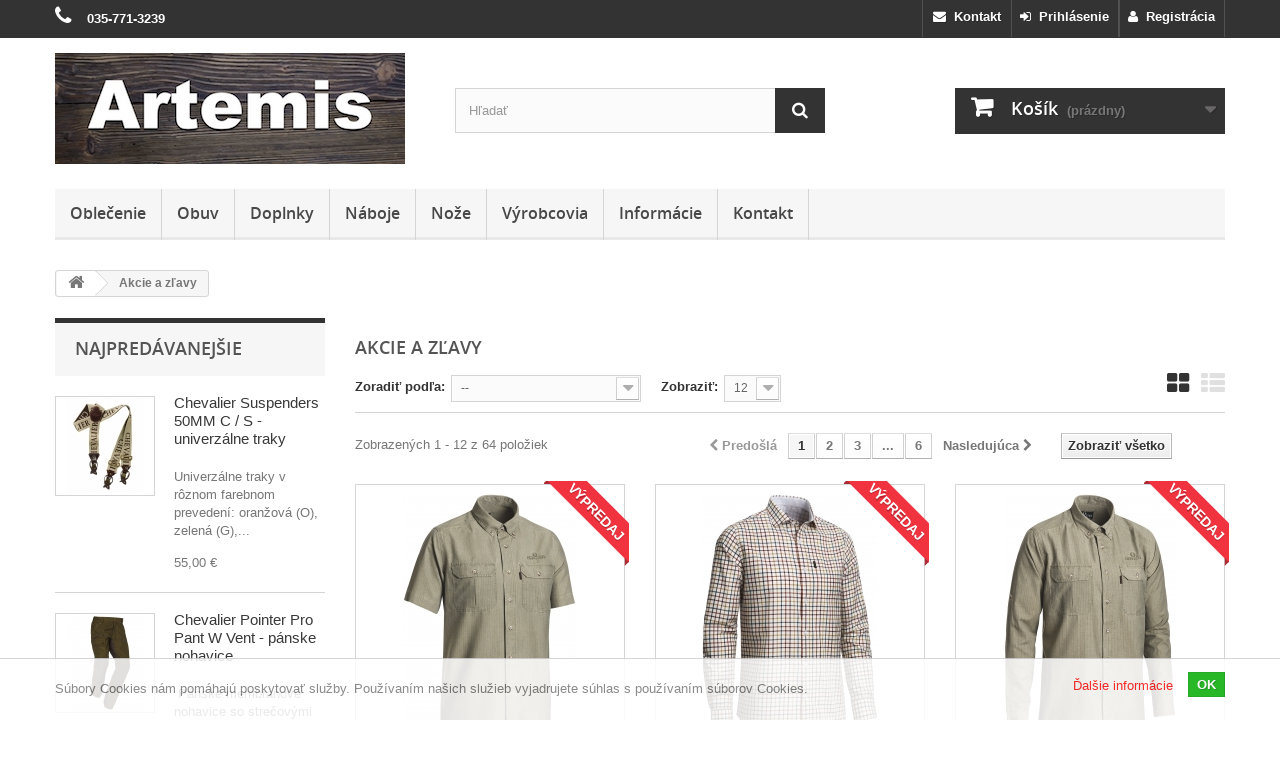

--- FILE ---
content_type: text/html; charset=utf-8
request_url: https://artemis.sk/akcie-a-zlavy
body_size: 14674
content:
<!DOCTYPE HTML>
<!--[if lt IE 7]> <html class="no-js lt-ie9 lt-ie8 lt-ie7" lang="sk-SK"><![endif]-->
<!--[if IE 7]><html class="no-js lt-ie9 lt-ie8 ie7" lang="sk-SK"><![endif]-->
<!--[if IE 8]><html class="no-js lt-ie9 ie8" lang="sk-SK"><![endif]-->
<!--[if gt IE 8]> <html class="no-js ie9" lang="sk-SK"><![endif]-->
<html lang="sk-SK">
	<head>
		<meta charset="utf-8" />
		<title>Akcie a zľavy | Artemis - poľovnícke potreby</title>
					<meta name="description" content="Produkty obchodu v časovo obmedzenej ponuke za akciové a zvýhodnené ceny. Nakupujte u nás výhodne!" />
				<meta name="robots" content="index,follow" />
		<meta name="viewport" content="width=device-width, minimum-scale=0.25, maximum-scale=1.6, initial-scale=1.0" />
		<meta name="apple-mobile-web-app-capable" content="yes" />
		<link rel="author" type="text/plain" href="https://artemis.sk/humans.txt" />
		<link rel="apple-touch-icon" href="https://artemis.sk/apple-touch-icon.png" />
		<link rel="apple-touch-icon" sizes="76x76" href="https://artemis.sk/apple-touch-icon-76x76.png" />
		<link rel="apple-touch-icon" sizes="120x120" href="https://artemis.sk/apple-touch-icon-120x120.png" />
		<link rel="apple-touch-icon" sizes="152x152" href="https://artemis.sk/apple-touch-icon-152x152.png" />
		<link rel="icon" type="image/vnd.microsoft.icon" href="/img/favicon.ico?1748469792" />
		<link rel="shortcut icon" type="image/x-icon" href="/img/favicon.ico?1748469792" />
														<link rel="stylesheet" href="/themes/default-bootstrap/css/global.css" type="text/css" media="all" />
																<link rel="stylesheet" href="/themes/default-bootstrap/css/autoload/highdpi.css" type="text/css" media="all" />
																<link rel="stylesheet" href="/themes/default-bootstrap/css/autoload/responsive-tables.css" type="text/css" media="all" />
																<link rel="stylesheet" href="/themes/default-bootstrap/css/autoload/uniform.default.css" type="text/css" media="all" />
																<link rel="stylesheet" href="/js/jquery/plugins/fancybox/jquery.fancybox.css" type="text/css" media="all" />
																<link rel="stylesheet" href="/themes/default-bootstrap/css/product_list.css" type="text/css" media="all" />
																<link rel="stylesheet" href="/themes/default-bootstrap/css/modules/blockbestsellers/blockbestsellers.css" type="text/css" media="all" />
																<link rel="stylesheet" href="/themes/default-bootstrap/css/modules/blockcart/blockcart.css" type="text/css" media="all" />
																<link rel="stylesheet" href="/js/jquery/plugins/bxslider/jquery.bxslider.css" type="text/css" media="all" />
																<link rel="stylesheet" href="/themes/default-bootstrap/css/modules/blockcategories/blockcategories.css" type="text/css" media="all" />
																<link rel="stylesheet" href="/themes/default-bootstrap/css/modules/blockcurrencies/blockcurrencies.css" type="text/css" media="all" />
																<link rel="stylesheet" href="/themes/default-bootstrap/css/modules/blocklanguages/blocklanguages.css" type="text/css" media="all" />
																<link rel="stylesheet" href="/themes/default-bootstrap/css/modules/blockcontact/blockcontact.css" type="text/css" media="all" />
																<link rel="stylesheet" href="/themes/default-bootstrap/css/modules/blockmyaccountfooter/blockmyaccount.css" type="text/css" media="all" />
																<link rel="stylesheet" href="/themes/default-bootstrap/css/modules/blocknewproducts/blocknewproducts.css" type="text/css" media="all" />
																<link rel="stylesheet" href="/themes/default-bootstrap/css/modules/blocknewsletter/blocknewsletter.css" type="text/css" media="all" />
																<link rel="stylesheet" href="/themes/default-bootstrap/css/modules/blocksearch/blocksearch.css" type="text/css" media="all" />
																<link rel="stylesheet" href="/js/jquery/plugins/autocomplete/jquery.autocomplete.css" type="text/css" media="all" />
																<link rel="stylesheet" href="/themes/default-bootstrap/css/modules/blockspecials/blockspecials.css" type="text/css" media="all" />
																<link rel="stylesheet" href="/themes/default-bootstrap/css/modules/blockuserinfo/blockuserinfo.css" type="text/css" media="all" />
																<link rel="stylesheet" href="/themes/default-bootstrap/css/modules/blockviewed/blockviewed.css" type="text/css" media="all" />
																<link rel="stylesheet" href="/themes/default-bootstrap/css/modules/homefeatured/homefeatured.css" type="text/css" media="all" />
																<link rel="stylesheet" href="/modules/themeconfigurator/css/hooks.css" type="text/css" media="all" />
																<link rel="stylesheet" href="/themes/default-bootstrap/css/modules/blockwishlist/blockwishlist.css" type="text/css" media="all" />
																<link rel="stylesheet" href="/modules/cashonpickup/views/css/cashonpickup.css" type="text/css" media="all" />
																<link rel="stylesheet" href="/themes/default-bootstrap/css/modules/productcomments/productcomments.css" type="text/css" media="all" />
																<link rel="stylesheet" href="/themes/default-bootstrap/css/modules/blocktopmenu/css/blocktopmenu.css" type="text/css" media="all" />
																<link rel="stylesheet" href="/themes/default-bootstrap/css/modules/blocktopmenu/css/superfish-modified.css" type="text/css" media="all" />
																<link rel="stylesheet" href="/modules/eucookielaw/views/css/eucookielaw.css" type="text/css" media="all" />
														<script type="text/javascript">
var CUSTOMIZE_TEXTFIELD = 1;
var FancyboxI18nClose = 'Zavrieť';
var FancyboxI18nNext = 'Ďal&scaron;&iacute;';
var FancyboxI18nPrev = 'Predch&aacute;dzaj&uacute;ci';
var added_to_wishlist = 'Produkt bol úspešne vložený do zoznamu želaní.';
var ajax_allowed = true;
var ajaxsearch = true;
var baseDir = 'https://artemis.sk/';
var baseUri = 'https://artemis.sk/';
var blocksearch_type = 'top';
var comparator_max_item = '0';
var comparedProductsIds = [];
var contentOnly = false;
var currency = {"id":1,"name":"Euro","iso_code":"EUR","iso_code_num":"978","sign":"\u20ac","blank":"1","conversion_rate":"1.000000","deleted":"0","format":"2","decimals":"1","active":"1","prefix":"","suffix":" \u20ac","id_shop_list":null,"force_id":false};
var currencyBlank = 1;
var currencyFormat = 2;
var currencyRate = 1;
var currencySign = '€';
var customizationIdMessage = 'Prispôsobenie č.';
var delete_txt = 'Odstrániť';
var displayList = false;
var freeProductTranslation = 'Bezplatne';
var freeShippingTranslation = 'Bezplatne';
var generated_date = 1767997197;
var hasDeliveryAddress = false;
var highDPI = false;
var id_lang = 2;
var img_dir = 'https://artemis.sk/themes/default-bootstrap/img/';
var instantsearch = false;
var isGuest = 0;
var isLogged = 0;
var isMobile = false;
var loggin_required = 'Ak si prajete spravovať zoznam želaní, musíte sa prihlásiť.';
var max_item = 'Do porovnávania nie je možné pridať viac ako 0 produkty';
var min_item = 'Zvoľte najmenej jeden produkt';
var mywishlist_url = 'https://artemis.sk/modul/blockwishlist/mywishlist';
var page_name = 'prices-drop';
var placeholder_blocknewsletter = 'Vpíšte e-mailovú adresu';
var priceDisplayMethod = 0;
var priceDisplayPrecision = 2;
var quickView = true;
var removingLinkText = 'Odstrániť produkt z môjho nákupného košíka';
var request = 'https://artemis.sk/akcie-a-zlavy';
var roundMode = 2;
var search_url = 'https://artemis.sk/vyhladavanie';
var static_token = '667d83044ba2e844d89617b05b373498';
var toBeDetermined = 'Bude určené';
var token = 'f3d5e1b88dea7b5e2b2b9ab2aed5bf67';
var usingSecureMode = true;
var wishlistProductsIds = false;
</script>

						<script type="text/javascript" src="/js/jquery/jquery-1.11.0.min.js"></script>
						<script type="text/javascript" src="/js/jquery/jquery-migrate-1.2.1.min.js"></script>
						<script type="text/javascript" src="/js/jquery/plugins/jquery.easing.js"></script>
						<script type="text/javascript" src="/js/tools.js"></script>
						<script type="text/javascript" src="/themes/default-bootstrap/js/global.js"></script>
						<script type="text/javascript" src="/themes/default-bootstrap/js/autoload/10-bootstrap.min.js"></script>
						<script type="text/javascript" src="/themes/default-bootstrap/js/autoload/15-jquery.total-storage.min.js"></script>
						<script type="text/javascript" src="/themes/default-bootstrap/js/autoload/15-jquery.uniform-modified.js"></script>
						<script type="text/javascript" src="/js/jquery/plugins/fancybox/jquery.fancybox.js"></script>
						<script type="text/javascript" src="/themes/default-bootstrap/js/modules/blockcart/ajax-cart.js"></script>
						<script type="text/javascript" src="/js/jquery/plugins/jquery.scrollTo.js"></script>
						<script type="text/javascript" src="/js/jquery/plugins/jquery.serialScroll.js"></script>
						<script type="text/javascript" src="/js/jquery/plugins/bxslider/jquery.bxslider.js"></script>
						<script type="text/javascript" src="/themes/default-bootstrap/js/tools/treeManagement.js"></script>
						<script type="text/javascript" src="/themes/default-bootstrap/js/modules/blocknewsletter/blocknewsletter.js"></script>
						<script type="text/javascript" src="/js/jquery/plugins/autocomplete/jquery.autocomplete.js"></script>
						<script type="text/javascript" src="/themes/default-bootstrap/js/modules/blocksearch/blocksearch.js"></script>
						<script type="text/javascript" src="/themes/default-bootstrap/js/modules/blockwishlist/js/ajax-wishlist.js"></script>
						<script type="text/javascript" src="/themes/default-bootstrap/js/modules/blocktopmenu/js/hoverIntent.js"></script>
						<script type="text/javascript" src="/themes/default-bootstrap/js/modules/blocktopmenu/js/superfish-modified.js"></script>
						<script type="text/javascript" src="/themes/default-bootstrap/js/modules/blocktopmenu/js/blocktopmenu.js"></script>
						<script type="text/javascript" src="/modules/eucookielaw/views/js/eucookielaw.js"></script>
							
		<link rel="stylesheet" type="text/css" media="all" href="https://artemis.sk/themes/default-bootstrap/fonts/open-sans.css" />
		<!--[if IE 8]>
		<script src="https://artemis.sk/themes/default-bootstrap/js/html5shiv.js"></script>
		<script src="https://artemis.sk/themes/default-bootstrap/js/respond.min.js"></script>
		<![endif]-->
	</head>
	<body id="prices-drop" class="prices-drop show-left-column hide-right-column lang_sk">
					<div id="page">
			<div class="header-container">
				<header id="header">
																										<div class="nav">
							<div class="container">
								<div class="row">
									<nav><!-- Block user information module NAV  -->
	<div class="header_user_info">
		<a class="login" href="https://artemis.sk/ucet" rel="nofollow" title="Vytvorte si nový zákaznícky účet"><i class="icon-user"></i>&nbsp;&nbsp;Registrácia</a>
	</div>
	<div class="header_user_info">
		<a class="login" href="https://artemis.sk/ucet" rel="nofollow" title="Prihláste sa do Vášho zákazníckeho účtu"><i class="icon-signin left"></i>&nbsp;&nbsp;Prihlásenie</a>
	</div>
<!-- /Block usmodule NAV -->
<!-- Block languages module -->
<!-- /Block languages module -->
<div id="contact-link" >
	<a href="https://artemis.sk/kontakt" title="Kontakt"><i class="icon-envelope"></i>&nbsp; Kontakt</a>
</div>
	<span class="shop-phone">
		<i class="icon-phone"></i>&nbsp; <!-- Zavolajte nám: --> <strong>035-771-3239</strong>
	</span>
</nav>
								</div>
							</div>
						</div>
										<div>
						<div class="container">
							<div class="row">
								<div id="header_logo">
									<a href="https://artemis.sk/" title="Artemis - poľovnícke potreby">
										<img class="logo img-responsive" src="https://artemis.sk/img/el-agsk-logo-1536618262.jpg" alt="Artemis - poľovnícke potreby" width="350" height="111"/>
									</a>
								</div>
								<!-- Block search module TOP -->
<div id="search_block_top" class="col-sm-4 clearfix">
	<form id="searchbox" method="get" action="//artemis.sk/vyhladavanie" >
		<input type="hidden" name="controller" value="search" />
		<input type="hidden" name="orderby" value="position" />
		<input type="hidden" name="orderway" value="desc" />
		<input class="search_query form-control" type="text" id="search_query_top" name="search_query" placeholder="Hľadať" value="" />
		<button type="submit" name="submit_search" class="btn btn-default button-search">
			<span>Hľadať</span>
		</button>
	</form>
</div>
<!-- /Block search module TOP --><!-- MODULE European Cookie Law Notification - notification.tpl -->

<div id="eucookielaw" class="eucookielaw postion_bottom" style="opacity: 0.85; filter: alpha(opacity=85);">
	<div class="container">
		<a href="#" id="cookie_accept" class="button btn btn-default button-small accept"><span>OK</span></a>
				<a href="https://artemis.sk/info/cookies-6" id="learn_more" title="Ďalšie informácie">Ďalšie informácie</a>
		<div id="notify_content"><p>Súbory Cookies nám pomáhajú poskytovať služby. Používaním našich služieb vyjadrujete súhlas s používaním súborov Cookies.</p></div>
    </div>
</div>

<!-- /MODULE European Cookie Law Notification - notification.tpl -->
<!-- MODULE Block cart -->
<div class="col-sm-4 clearfix">
	<div class="shopping_cart">
		<a href="https://artemis.sk/pokladna" title="Zobraziť obsah nákupného košíka" rel="nofollow">
			<b>Košík</b>
			<span class="ajax_cart_quantity unvisible">0</span>
			<span class="ajax_cart_product_txt unvisible">položka</span>
			<span class="ajax_cart_product_txt_s unvisible">položky / položiek</span>
			<span class="ajax_cart_total unvisible">
							</span>
			<span class="ajax_cart_no_product">(prázdny)</span>
					</a>
					<div class="cart_block block exclusive">
				<div class="block_content">
					<!-- block list of products -->
					<div class="cart_block_list">
												<p class="cart_block_no_products">
							Žiadne produkty
						</p>
																		<div class="cart-prices">
							<div class="cart-prices-line first-line">
								<span class="price cart_block_shipping_cost ajax_cart_shipping_cost unvisible">
																			 Bude určené																	</span>
								<span class="unvisible">
									Doprava
								</span>
							</div>
																						<div class="cart-prices-line">
									<span class="price cart_block_tax_cost ajax_cart_tax_cost">0,00 €</span>
									<span>Daň (DPH):</span>
								</div>
														<div class="cart-prices-line last-line">
								<span class="price cart_block_total ajax_block_cart_total">0,00 €</span>
								<span>Spolu:</span>
							</div>
															<p>
																	Ceny sú s DPH
																</p>
													</div>
						<p class="cart-buttons">
							<a id="button_order_cart" class="btn btn-default button button-small" href="https://artemis.sk/pokladna" title="Pokladňa" rel="nofollow">
								<span>
									Pokladňa<i class="icon-chevron-right right"></i>
								</span>
							</a>
						</p>
					</div>
				</div>
			</div><!-- .cart_block -->
			</div>
</div>

	<div id="layer_cart">
		<div class="clearfix">
			<div class="layer_cart_product col-xs-12 col-md-6">
				<span class="cross" title="Zavrieť okno"></span>
				<span class="title">
					<i class="icon-check"></i>Produkt bol vložený do Vášho košíka
				</span>
				<div class="product-image-container layer_cart_img">
				</div>
				<div class="layer_cart_product_info">
					<span id="layer_cart_product_title" class="product-name"></span>
					<span id="layer_cart_product_attributes"></span>
					<div>
						<strong class="dark">Množstvo:</strong>
						<span id="layer_cart_product_quantity"></span>
					</div>
					<div>
						<strong class="dark">Spolu:</strong>
						<span id="layer_cart_product_price"></span>
					</div>
				</div>
			</div>
			<div class="layer_cart_cart col-xs-12 col-md-6">
				<span class="title">
					<!-- Plural Case [both cases are needed because page may be updated in Javascript] -->
					<span class="ajax_cart_product_txt_s  unvisible">
						Počet produktov v nákupnom košíku: <span class="ajax_cart_quantity">0</span>
					</span>
					<!-- Singular Case [both cases are needed because page may be updated in Javascript] -->
					<span class="ajax_cart_product_txt ">
						Počet produktov v nákupnom košíku: 1
					</span>
				</span>
				<div class="layer_cart_row">
					<strong class="dark">
						Spolu za produkty:
					</strong>
					<span class="ajax_block_products_total">
											</span>
																					&nbsp;(s DPH)
																	</div>

								<div class="layer_cart_row">
					<strong class="dark unvisible">
						Spolu za doručenie:
					</strong>
					<span class="ajax_cart_shipping_cost unvisible">
													 							 	Bude určené
							 																													&nbsp;(s DPH)
																		</span>
				</div>
									<div class="layer_cart_row">
						<strong class="dark">Daň (DPH):</strong>
						<span class="price cart_block_tax_cost ajax_cart_tax_cost">0,00 €</span>
					</div>
								<div class="layer_cart_row">
					<strong class="dark">
						Spolu:
					</strong>
					<span class="ajax_block_cart_total">
											</span>
																					&nbsp;(s DPH)
																	</div>
				<div class="button-container">
					<span class="continue btn btn-default button exclusive-medium" title="Pokračovať v nákupe">
						<span>
							<i class="icon-chevron-left left"></i>Pokračovať v nákupe
						</span>
					</span>
					<a class="btn btn-default button button-medium"	href="https://artemis.sk/pokladna" title="K pokladni" rel="nofollow">
						<span>
							K pokladni<i class="icon-chevron-right right"></i>
						</span>
					</a>
				</div>
			</div>
		</div>
		<div class="crossseling"></div>
	</div> <!-- #layer_cart -->
	<div class="layer_cart_overlay"></div>

<!-- /MODULE Block cart -->
	<!-- Menu -->
	<div id="block_top_menu" class="sf-contener clearfix col-lg-12">
		<div class="cat-title">Navigačné menu</div>
		<ul class="sf-menu clearfix menu-content">
			<li><a href="https://artemis.sk/oblecenie-3" title="Oblečenie">Oblečenie</a><ul><li><a href="https://artemis.sk/polovnicke-nohavice-5" title="Nohavice">Nohavice</a></li><li><a href="https://artemis.sk/bundy-a-kabaty-6" title="Bundy a kabáty">Bundy a kabáty</a></li><li><a href="https://artemis.sk/vesty-27" title="Vesty">Vesty</a></li><li><a href="https://artemis.sk/svetre-mikiny-a-pulovre-38" title="Svetre , mikiny a pulóvre">Svetre , mikiny a pulóvre</a></li></ul></li><li><a href="https://artemis.sk/obuv-4" title="Obuv">Obuv</a><ul><li><a href="https://artemis.sk/navleky-44" title="Návleky">Návleky</a></li></ul></li><li><a href="https://artemis.sk/doplnky-22" title="Doplnky">Doplnky</a><ul><li><a href="https://artemis.sk/traky-a-opasky-23" title="Traky a opasky">Traky a opasky</a></li><li><a href="https://artemis.sk/tasky-a-ruksaky-28" title="Tašky a ruksaky">Tašky a ruksaky</a></li><li><a href="https://artemis.sk/rukavice-29" title="Rukavice">Rukavice</a></li></ul></li><li><a href="https://artemis.sk/naboje-40" title="Náboje">Náboje</a><ul><li><a href="https://artemis.sk/gulove-naboje-30" title="Guľové náboje">Guľové náboje</a><ul><li><a href="https://artemis.sk/sportove-naboje-31" title="Športové náboje">Športové náboje</a></li><li><a href="https://artemis.sk/pistolove-a-revolverove-naboje-32" title="Pištoľové a revolverové náboje">Pištoľové a revolverové náboje</a></li><li><a href="https://artemis.sk/puskove-naboje-33" title="Puškové náboje">Puškové náboje</a></li></ul></li><li><a href="https://artemis.sk/malokalibrove-naboje-35" title="Malokalibrové náboje">Malokalibrové náboje</a></li><li><a href="https://artemis.sk/brokove-naboje-7" title="Brokové náboje">Brokové náboje</a><ul><li><a href="https://artemis.sk/sportove-naboje-19" title="Športové náboje">Športové náboje</a></li><li><a href="https://artemis.sk/polovne-naboje-20" title="Poľovné náboje">Poľovné náboje</a></li></ul></li></ul></li><li><a href="https://artemis.sk/noze-47" title="Nože">Nože</a><ul><li><a href="https://artemis.sk/otvaracie-noze-53" title="Otváracie nože">Otváracie nože</a></li><li><a href="https://artemis.sk/pevne-noze-55" title="Pevné nože">Pevné nože</a></li></ul></li><li><a href="https://artemis.sk/vyrobcovia-znacky" title="Výrobcovia">Výrobcovia</a><ul>
<li><a href="https://artemis.sk/znacka/armusa-2" title="Armusa">Armusa</a></li>
<li><a href="https://artemis.sk/znacka/betyar-11" title="Bety&aacute;r">Bety&aacute;r</a></li>
<li><a href="https://artemis.sk/znacka/chedditeitaly-10" title="ChedditeItaly">ChedditeItaly</a></li>
<li><a href="https://artemis.sk/znacka/chevalier-1" title="Chevalier">Chevalier</a></li>
<li><a href="https://artemis.sk/znacka/helle-8" title="HELLE ">HELLE </a></li>
<li><a href="https://artemis.sk/znacka/norma-5" title="norma ">norma </a></li>
<li><a href="https://artemis.sk/znacka/peltonen-knives-12" title="Peltonen Knives">Peltonen Knives</a></li>
</ul><li><a href="https://artemis.sk/stranky/informacie-1" title="Informácie">Informácie</a><ul><li ><a href="https://artemis.sk/info/o-nas-7">O nás</a></li><li ><a href="https://artemis.sk/info/kontakt-4">Kontakt</a></li><li ><a href="https://artemis.sk/info/obchodne-podmienky-1">Obchodné podmienky</a></li><li ><a href="https://artemis.sk/info/dodacie-podmienky-2">Dodacie podmienky</a></li><li ><a href="https://artemis.sk/info/reklamacne-podmienky-3">Reklamačné podmienky</a></li><li ><a href="https://artemis.sk/info/spracovanie-osobnych-udajov-5">Spracovanie osobných údajov</a></li><li ><a href="https://artemis.sk/info/formulare-8">Formuláre</a></li><li ><a href="https://artemis.sk/info/cookies-6">Používanie súborov Cookies</a></li><li ><a href="https://artemis.sk/info/chevalier-pouzite-materialy-9">Chevalier - použité materiály</a></li></ul></li>
<li><a href="https://artemis.sk/kontakt" title="Kontakt">Kontakt</a></li>

					</ul>
	</div>
	<!--/ Menu -->

							</div>
						</div>
					</div>
				</header>
			</div>
			<div class="columns-container">
				<div id="columns" class="container">
											
<!-- Breadcrumb -->
<div class="breadcrumb clearfix">
	<a class="home" href="https://artemis.sk/" title="Sp&auml;ť na &uacute;vod"><i class="icon-home"></i></a>
			<span class="navigation-pipe">&amp;gt;</span>
					Akcie a zľavy
			</div>
<!-- /Breadcrumb -->

										<div id="slider_row" class="row">
																	</div>
					<div class="row">
												<div id="left_column" class="column col-xs-12 col-sm-3"><!-- MODULE Block best sellers -->
<div id="best-sellers_block_right" class="block products_block">
	<h4 class="title_block">
    	<a href="https://artemis.sk/najpredavanejsie" title="Zobraziť všetky najpredávanejšie produkty">Najpredávanejšie</a>
    </h4>
	<div class="block_content">
			<ul class="block_content products-block">
						<li class="clearfix">
				<a href="https://artemis.sk/traky-a-opasky/chevalier-suspenders-50mm-cs-traky-71.html" title="Chevalier Suspenders 50MM C/S - traky" class="products-block-image content_img clearfix">
					<img class="replace-2x img-responsive" src="https://artemis.sk/81-small_default/chevalier-suspenders-50mm-cs-traky.jpg" alt="Chevalier Suspenders 50MM C/S - traky" />
				</a>
				<div class="product-content">
                	<h5>
                    	<a class="product-name" href="https://artemis.sk/traky-a-opasky/chevalier-suspenders-50mm-cs-traky-71.html" title="Chevalier Suspenders 50MM C/S - traky">
                            Chevalier Suspenders 50MM C / S - univerzálne traky
                        </a>
                    </h5>
                    <p class="product-description">Univerzálne traky v rôznom farebnom prevedení: oranžová (O), zelená (G),...</p>
                                            <div class="price-box">
                            <span class="price">55,00 €</span>
                            
                        </div>
                                    </div>
			</li>
					<li class="clearfix">
				<a href="https://artemis.sk/polovnicke-nohavice/chevalier-pointer-pro-pant-w-vent-panske-nohavice-266.html" title="Chevalier Pointer Pro Pant W Vent - pánske nohavice" class="products-block-image content_img clearfix">
					<img class="replace-2x img-responsive" src="https://artemis.sk/423-small_default/chevalier-pointer-pro-pant-w-vent-panske-nohavice.jpg" alt="Chevalier Pointer Pro Pant W Vent - pánske nohavice" />
				</a>
				<div class="product-content">
                	<h5>
                    	<a class="product-name" href="https://artemis.sk/polovnicke-nohavice/chevalier-pointer-pro-pant-w-vent-panske-nohavice-266.html" title="Chevalier Pointer Pro Pant W Vent - pánske nohavice">
                            Chevalier Pointer Pro Pant W Vent - pánske nohavice
                        </a>
                    </h5>
                    <p class="product-description"> Pánske membránové nohavice so strečovými vložkami sú veľmi pohodlné a...</p>
                                            <div class="price-box">
                            <span class="price">122,85 €</span>
                            
                        </div>
                                    </div>
			</li>
				</ul>
		<div class="lnk">
        	<a href="https://artemis.sk/najpredavanejsie" title="Všetky najpredávanejšie"  class="btn btn-default button button-small"><span>Všetky najpredávanejšie<i class="icon-chevron-right right"></i></span></a>
        </div>
		</div>
</div>
<!-- /MODULE Block best sellers --><!-- Block categories module -->
<div id="categories_block_left" class="block">
	<h2 class="title_block">
					Kategórie
			</h2>
	<div class="block_content">
		<ul class="tree dhtml">
												
<li>
	<a 
	href="https://artemis.sk/oblecenie-3" title="Oblečenie">
		Oblečenie
	</a>
			<ul>
												
<li>
	<a 
	href="https://artemis.sk/polovnicke-nohavice-5" title="Nohavice">
		Nohavice
	</a>
	</li>

																
<li>
	<a 
	href="https://artemis.sk/bundy-a-kabaty-6" title="Bundy a kabáty">
		Bundy a kabáty
	</a>
	</li>

																
<li>
	<a 
	href="https://artemis.sk/vesty-27" title="Vesty">
		Vesty
	</a>
	</li>

																
<li class="last">
	<a 
	href="https://artemis.sk/svetre-mikiny-a-pulovre-38" title="Svetre , mikiny a pulóvre">
		Svetre , mikiny a pulóvre
	</a>
	</li>

									</ul>
	</li>

																
<li>
	<a 
	href="https://artemis.sk/obuv-4" title="Obuv">
		Obuv
	</a>
			<ul>
												
<li class="last">
	<a 
	href="https://artemis.sk/navleky-44" title="Návleky">
		Návleky
	</a>
	</li>

									</ul>
	</li>

																
<li>
	<a 
	href="https://artemis.sk/doplnky-22" title="Doplnky">
		Doplnky
	</a>
			<ul>
												
<li>
	<a 
	href="https://artemis.sk/traky-a-opasky-23" title="Traky a opasky">
		Traky a opasky
	</a>
	</li>

																
<li>
	<a 
	href="https://artemis.sk/tasky-a-ruksaky-28" title="Tašky a ruksaky">
		Tašky a ruksaky
	</a>
	</li>

																
<li class="last">
	<a 
	href="https://artemis.sk/rukavice-29" title="Rukavice">
		Rukavice
	</a>
	</li>

									</ul>
	</li>

																
<li>
	<a 
	href="https://artemis.sk/naboje-40" title=" UPOZORNENIE   
  Pokračovaním na stránku potvrdzujete, že ste držiteľom zbrojného preukazu alebo zbrojnej licencie a nie ste osoba mladšia ako 18 rokov. Nasledujúce stránky sú určené len odborníkom alebo podnikateľom v oblasti výroby a predaja zbraní a streliva. Takýto tovar si môžete zakúpiť len priamo v predajni, neposielame ho na dobierku.">
		Náboje
	</a>
			<ul>
												
<li>
	<a 
	href="https://artemis.sk/gulove-naboje-30" title=" UPOZORNENIE   
  Pokračovaním na stránku potvrdzujete, že ste držiteľom zbrojného preukazu alebo zbrojnej licencie a nie ste osoba mladšia ako 18 rokov. Nasledujúce stránky sú určené len odborníkom alebo podnikateľom v oblasti výroby a predaja zbraní a streliva. Takýto tovar si môžete zakúpiť len priamo v predajni, neposielame ho na dobierku.">
		Guľové náboje
	</a>
			<ul>
												
<li>
	<a 
	href="https://artemis.sk/sportove-naboje-31" title=" UPOZORNENIE   
  Pokračovaním na stránku potvrdzujete, že ste držiteľom zbrojného preukazu alebo zbrojnej licencie a nie ste osoba mladšia ako 18 rokov. Nasledujúce stránky sú určené len odborníkom alebo podnikateľom v oblasti výroby a predaja zbraní a streliva. Takýto tovar si môžete zakúpiť len priamo v predajni, neposielame ho na dobierku.  
  https://www.norma-ammunition.com/en-gb">
		Športové náboje
	</a>
	</li>

																
<li>
	<a 
	href="https://artemis.sk/pistolove-a-revolverove-naboje-32" title=" UPOZORNENIE   
  Pokračovaním na stránku potvrdzujete, že ste držiteľom zbrojného preukazu alebo zbrojnej licencie a nie ste osoba mladšia ako 18 rokov. Nasledujúce stránky sú určené len odborníkom alebo podnikateľom v oblasti výroby a predaja zbraní a streliva. Takýto tovar si môžete zakúpiť len priamo v predajni, neposielame ho na dobierku.">
		Pištoľové a revolverové náboje
	</a>
	</li>

																
<li class="last">
	<a 
	href="https://artemis.sk/puskove-naboje-33" title=" UPOZORNENIE   
  Pokračovaním na stránku potvrdzujete, že ste držiteľom zbrojného preukazu alebo zbrojnej licencie a nie ste osoba mladšia ako 18 rokov. Nasledujúce stránky sú určené len odborníkom alebo podnikateľom v oblasti výroby a predaja zbraní a streliva. Takýto tovar si môžete zakúpiť len priamo v predajni, neposielame ho na dobierku.">
		Puškové náboje
	</a>
	</li>

									</ul>
	</li>

																
<li>
	<a 
	href="https://artemis.sk/malokalibrove-naboje-35" title=" UPOZORNENIE   
  Pokračovaním na stránku potvrdzujete, že ste držiteľom zbrojného preukazu alebo zbrojnej licencie a nie ste osoba mladšia ako 18 rokov. Nasledujúce stránky sú určené len odborníkom alebo podnikateľom v oblasti výroby a predaja zbraní a streliva. Takýto tovar si môžete zakúpiť len priamo v predajni, neposielame ho na dobierku.">
		Malokalibrové náboje
	</a>
	</li>

																
<li class="last">
	<a 
	href="https://artemis.sk/brokove-naboje-7" title=" UPOZORNENIE   
  Pokračovaním na stránku potvrdzujete, že ste držiteľom zbrojného preukazu alebo zbrojnej licencie a nie ste osoba mladšia ako 18 rokov. Nasledujúce stránky sú určené len odborníkom alebo podnikateľom v oblasti výroby a predaja zbraní a streliva. Takýto tovar si môžete zakúpiť len priamo v predajni, neposielame ho na dobierku.">
		Brokové náboje
	</a>
			<ul>
												
<li>
	<a 
	href="https://artemis.sk/sportove-naboje-19" title=" UPOZORNENIE   
  Pokračovaním na stránku potvrdzujete, že ste držiteľom zbrojného preukazu alebo zbrojnej licencie a nie ste osoba mladšia ako 18 rokov. Nasledujúce stránky sú určené len odborníkom alebo podnikateľom v oblasti výroby a predaja zbraní a streliva. Takýto tovar si môžete zakúpiť len priamo v predajni, neposielame ho na dobierku.">
		Športové náboje
	</a>
	</li>

																
<li class="last">
	<a 
	href="https://artemis.sk/polovne-naboje-20" title=" UPOZORNENIE   
  Pokračovaním na stránku potvrdzujete, že ste držiteľom zbrojného preukazu alebo zbrojnej licencie a nie ste osoba mladšia ako 18 rokov. Nasledujúce stránky sú určené len odborníkom alebo podnikateľom v oblasti výroby a predaja zbraní a streliva. Takýto tovar si môžete zakúpiť len priamo v predajni, neposielame ho na dobierku.">
		Poľovné náboje
	</a>
	</li>

									</ul>
	</li>

									</ul>
	</li>

																
<li>
	<a 
	href="https://artemis.sk/noze-47" title="Nože">
		Nože
	</a>
			<ul>
												
<li>
	<a 
	href="https://artemis.sk/otvaracie-noze-53" title="Otváracie nože">
		Otváracie nože
	</a>
	</li>

																
<li class="last">
	<a 
	href="https://artemis.sk/pevne-noze-55" title="Pevné nože">
		Pevné nože
	</a>
	</li>

									</ul>
	</li>

																
<li class="last">
	<a 
	href="https://artemis.sk/nabojnice-norma-50" title="Nábojnice Norma">
		Nábojnice Norma
	</a>
	</li>

									</ul>
	</div>
</div>
<!-- /Block categories module -->
	<!-- Block CMS module -->
		<!-- /Block CMS module -->
<!-- Block manufacturers module -->
<div id="manufacturers_block_left" class="block blockmanufacturer">
	<p class="title_block">
					<a href="https://artemis.sk/vyrobcovia-znacky" title="Výrobcovia / značky">
						Výrobcovia / značky
					</a>
			</p>
	<div class="block_content list-block">
								<ul>
														<li class="first_item">
						<a 
						href="https://artemis.sk/znacka/armusa-2" title="Viac o výrobcovi Armusa">
							Armusa
						</a>
					</li>
																			<li class="item">
						<a 
						href="https://artemis.sk/znacka/betyar-11" title="Viac o výrobcovi Betyár">
							Betyár
						</a>
					</li>
																			<li class="item">
						<a 
						href="https://artemis.sk/znacka/chedditeitaly-10" title="Viac o výrobcovi ChedditeItaly">
							ChedditeItaly
						</a>
					</li>
																			<li class="item">
						<a 
						href="https://artemis.sk/znacka/chevalier-1" title="Viac o výrobcovi Chevalier">
							Chevalier
						</a>
					</li>
																			<li class="item">
						<a 
						href="https://artemis.sk/znacka/helle-8" title="Viac o výrobcovi HELLE ">
							HELLE 
						</a>
					</li>
																														</ul>
									</div>
</div>
<!-- /Block manufacturers module -->
<!-- MODULE Block specials -->
<div id="special_block_right" class="block">
	<p class="title_block">
        <a href="https://artemis.sk/akcie-a-zlavy" title="Zľavnený tovar">
            Zľavnený tovar
        </a>
    </p>
	<div class="block_content products-block">
    		<ul>
        	<li class="clearfix">
            	<a class="products-block-image" href="https://artemis.sk/polovnicke-nohavice/chevalier-outland-action-pant-panske-nohavice-295.html">
                    <img 
                    class="replace-2x img-responsive" 
                    src="https://artemis.sk/469-small_default/chevalier-outland-action-pant-panske-nohavice.jpg" 
                    alt="Chevalier Outland Action Pant - pánske nohavice" 
                    title="Chevalier Outland Action Pant - dámske nohavice" />
                </a>
                <div class="product-content">
                	<h5>
                        <a class="product-name" href="https://artemis.sk/polovnicke-nohavice/chevalier-outland-action-pant-panske-nohavice-295.html" title="Chevalier Outland Action Pant - dámske nohavice">
                            Chevalier Outland Action Pant - dámske nohavice
                        </a>
                    </h5>
                                        	<p class="product-description">
                            Perfektné membránové nohavice vhodné...
                        </p>
                                        <div class="price-box">
                    	                        	<span class="price special-price">
                                                                    205,40 €                            </span>
                                                                                                                                 <span class="price-percent-reduction">-35%</span>
                                                                                         <span class="old-price">
                                                                    316,00 €                            </span>
                            
                                            </div>
                </div>
            </li>
		</ul>
		<div>
			<a 
            class="btn btn-default button button-small" 
            href="https://artemis.sk/akcie-a-zlavy" 
            title="Všetky zľavnené">
                <span>Všetky zľavnené<i class="icon-chevron-right right"></i></span>
            </a>
		</div>
    	</div>
</div>
<!-- /MODULE Block specials -->
<!-- Block suppliers module -->
<div id="suppliers_block_left" class="block blocksupplier">
	<p class="title_block">
					<a href="https://artemis.sk/dodavatelia" title="Dodávatelia">
					Dodávatelia
					</a>
			</p>
	<div class="block_content list-block">
					<p>Žiadny dodávateľ</p>
			</div>
</div>
<!-- /Block suppliers module -->
</div>
																		<div id="center_column" class="center_column col-xs-12 col-sm-9">
	

<h1 class="page-heading product-listing">Akcie a zľavy</h1>

	<div class="content_sortPagiBar">
    	<div class="sortPagiBar clearfix">
			<ul class="display hidden-xs">
	<!-- <li class="display-title">Zobrazenie:</li> -->
    <li id="grid"><a rel="nofollow" href="#" title="Mriežka"><i class="icon-th-large"></i><!-- Mriežka --></a></li>
    <li id="list"><a rel="nofollow" href="#" title="Zoznam"><i class="icon-th-list"></i><!-- Zoznam --></a></li>
</ul>

<form id="productsSortForm" action="https://artemis.sk/akcie-a-zlavy" class="productsSortForm">
	<div class="select selector1">
		<label for="selectProductSort">Zoradiť podľa:</label>
		<select id="selectProductSort" class="selectProductSort form-control">
			<option value="position:asc" selected="selected">--</option>
							<option value="price:asc">ceny: najlacnej&scaron;ie prv&eacute;</option>
				<option value="price:desc">ceny: najdrah&scaron;ie prv&eacute;</option>
						<option value="name:asc">n&aacute;zvu: od A po Z</option>
			<option value="name:desc">n&aacute;zvu: od Z po A</option>
						<option value="reference:asc">k&oacute;du: vzostupne</option>
			<option value="reference:desc">k&oacute;du: zostupne</option>
		</select>
	</div>
</form>
<!-- /Sort products -->
			
	
										<!-- nbr product/page -->
			<form action="https://artemis.sk/akcie-a-zlavy" method="get" class="nbrItemPage">
			<div class="clearfix selector1">
												<label for="nb_page_items">
					Zobraziť:
				</label>
																												<select name="n" id="nb_page_items" class="form-control">
																							<option value="12" selected="selected">12</option>
																														<option value="24" >24</option>
																														<option value="60" >60</option>
																					</select>
				<!-- <span>na str&aacute;nke</span> -->
			</div>
		</form>
		<!-- /nbr product/page -->

		</div>
    	<div class="top-pagination-content clearfix">
        	
            
	
												<!-- Pagination -->
	<div id="pagination" class="pagination clearfix">
	    			<form class="showall" action="https://artemis.sk/akcie-a-zlavy" method="get">
				<div>
											                <button type="submit" class="btn btn-default button exclusive-medium">
	                	<span>Zobraziť v&scaron;etko</span>
	                </button>
																														                <input name="n" id="nb_item" class="hidden" value="64" />
				</div>
			</form>
							<ul class="pagination">
									<li id="pagination_previous" class="disabled pagination_previous">
						<span>
							<i class="icon-chevron-left"></i> <b>Predo&scaron;l&aacute;</b>
						</span>
					</li>
																															<li class="active current">
							<span>
								<span>1</span>
							</span>
						</li>
																				<li>
							<a rel="nofollow" href="/akcie-a-zlavy?p=2">
								<span>2</span>
							</a>
						</li>
																				<li>
							<a rel="nofollow" href="/akcie-a-zlavy?p=3">
								<span>3</span>
							</a>
						</li>
																		<li class="truncate">
						<span>
							<span>...</span>
						</span>
					</li>
					<li>
						<a rel="nofollow" href="/akcie-a-zlavy?p=6">
							<span>6</span>
						</a>
					</li>
																										<li id="pagination_next" class="pagination_next">
						<a rel="nofollow" href="/akcie-a-zlavy?p=2" rel="next">
							<b>Nasleduj&uacute;ca</b> <i class="icon-chevron-right"></i>
						</a>
					</li>
							</ul>
			</div>
    <div class="product-count">
    	    		                        	                        	Zobrazen&yacute;ch 1 - 12 z 64 položiek
		    </div>
	<!-- /Pagination -->

        </div>
	</div>

		
									
		
	
	<!-- Products list -->
	<ul id="product_list" class="product_list grid row">
			
		
		
								<li class="ajax_block_product col-xs-12 col-sm-6 col-md-4 first-in-line first-item-of-tablet-line first-item-of-mobile-line">
			<div class="product-container" itemscope itemtype="https://schema.org/Product">
				<div class="left-block">
					<div class="product-image-container">
						<a class="product_img_link" href="https://artemis.sk/kosele/chevalier-nakuru-safari-shirt-bd-ss-kosela-151.html" title="Chevalier Nakuru Safari Shirt BD SS - pánska košeľa" itemprop="url">
							<img class="replace-2x img-responsive" onmouseover="this.src='https://artemis.sk/282-home_default/chevalier-nakuru-safari-shirt-bd-ss-kosela.jpg'" onmouseout="this.src='https://artemis.sk/281-home_default/chevalier-nakuru-safari-shirt-bd-ss-kosela.jpg'" src="https://artemis.sk/281-home_default/chevalier-nakuru-safari-shirt-bd-ss-kosela.jpg" alt="Chevalier Nakuru Safari Shirt BD SS - košeľa" title="Chevalier Nakuru Safari Shirt BD SS - košeľa"  width="250" height="250" itemprop="image" />
						</a>
													<div class="quick-view-wrapper-mobile">
							<a class="quick-view-mobile" href="https://artemis.sk/kosele/chevalier-nakuru-safari-shirt-bd-ss-kosela-151.html" rel="https://artemis.sk/kosele/chevalier-nakuru-safari-shirt-bd-ss-kosela-151.html">
								<i class="icon-eye-open"></i>
							</a>
						</div>
						<a class="quick-view" href="https://artemis.sk/kosele/chevalier-nakuru-safari-shirt-bd-ss-kosela-151.html" rel="https://artemis.sk/kosele/chevalier-nakuru-safari-shirt-bd-ss-kosela-151.html">
							<span>R&yacute;chly n&aacute;hľad</span>
						</a>
																			<div class="content_price" itemprop="offers" itemscope itemtype="https://schema.org/Offer">
																	<span itemprop="price" class="price product-price">
										
										33,15 €&nbsp;<span class="tax_label">s DPH</span>									</span>
									<meta itemprop="priceCurrency" content="EUR" />
																			
										<span class="old-price product-price">
											51,00 €
										</span>
																					<span class="price-percent-reduction">-35%</span>
																																					
									
															</div>
																									<a class="sale-box" href="https://artemis.sk/kosele/chevalier-nakuru-safari-shirt-bd-ss-kosela-151.html">
								<span class="sale-label">V&yacute;predaj</span>
							</a>
											</div>
										
				</div>
				<div class="right-block">
					<h5 itemprop="name">
												<a class="product-name" href="https://artemis.sk/kosele/chevalier-nakuru-safari-shirt-bd-ss-kosela-151.html" title="Chevalier Nakuru Safari Shirt BD SS - pánska košeľa" itemprop="url" >
							Chevalier Nakuru Safari Shirt BD SS -...
						</a>
					</h5>
															<p class="product-desc" itemprop="description">
						Pánska ľahká a pohodlná košeľa s krátkym rukávom s dvoma náprsnými vreckami. Košeľa je v dvoch farebných prevedeniach v tabakovej (T) a v hnedej(B).
					</p>
										<div class="content_price">
													
							<span class="price product-price">
																	33,15 €&nbsp;<span class="tax_label">s DPH</span>
															</span>
															
								<span class="old-price product-price">
									51,00 €
								</span>
								
																	<span class="price-percent-reduction">-35%</span>
																						
							
							
						
													<br />
							<!-- Price without TAX -->
							26,95 €&nbsp;<span class="tax_label">bez DPH</span>
						
					</div>
										<div class="button-container">
																													<a class="button ajax_add_to_cart_button btn btn-default" href="https://artemis.sk/nakupny-kosik?add=1&amp;id_product=151&amp;ipa=5581&amp;token=667d83044ba2e844d89617b05b373498" rel="nofollow" title="Vložiť do ko&scaron;&iacute;ka" data-id-product-attribute="5581" data-id-product="151" data-minimal_quantity="1">
									<span>Vložiť do ko&scaron;&iacute;ka</span>
								</a>
																			<a class="button lnk_view btn btn-default" href="https://artemis.sk/kosele/chevalier-nakuru-safari-shirt-bd-ss-kosela-151.html" title="Zobraziť">
							<span>Detaily</span>
						</a>
					</div>
											<div class="color-list-container"></div>
										<div class="product-flags">
																																					</div>
									</div>
									<div class="functional-buttons clearfix">
						
<div class="wishlist">
	<a class="addToWishlist wishlistProd_151" href="#" rel="151" onclick="WishlistCart('wishlist_block_list', 'add', '151', false, 1); return false;">
		Pridať do zoznamu želaní
	</a>
</div>

											</div>
							</div><!-- .product-container> -->
		</li>
			
		
		
								<li class="ajax_block_product col-xs-12 col-sm-6 col-md-4 last-item-of-tablet-line">
			<div class="product-container" itemscope itemtype="https://schema.org/Product">
				<div class="left-block">
					<div class="product-image-container">
						<a class="product_img_link" href="https://artemis.sk/kosele/charleston-shirt-ls-30.html" title="Chevalier Charleston Shirt LS - pánska košeľa" itemprop="url">
							<img class="replace-2x img-responsive" onmouseover="this.src='https://artemis.sk/34-home_default/charleston-shirt-ls.jpg'" onmouseout="this.src='https://artemis.sk/34-home_default/charleston-shirt-ls.jpg'" src="https://artemis.sk/34-home_default/charleston-shirt-ls.jpg" alt="Charleston Shirt LS" title="Charleston Shirt LS"  width="250" height="250" itemprop="image" />
						</a>
													<div class="quick-view-wrapper-mobile">
							<a class="quick-view-mobile" href="https://artemis.sk/kosele/charleston-shirt-ls-30.html" rel="https://artemis.sk/kosele/charleston-shirt-ls-30.html">
								<i class="icon-eye-open"></i>
							</a>
						</div>
						<a class="quick-view" href="https://artemis.sk/kosele/charleston-shirt-ls-30.html" rel="https://artemis.sk/kosele/charleston-shirt-ls-30.html">
							<span>R&yacute;chly n&aacute;hľad</span>
						</a>
																			<div class="content_price" itemprop="offers" itemscope itemtype="https://schema.org/Offer">
																	<span itemprop="price" class="price product-price">
										
										39,00 €&nbsp;<span class="tax_label">s DPH</span>									</span>
									<meta itemprop="priceCurrency" content="EUR" />
																			
										<span class="old-price product-price">
											60,00 €
										</span>
																					<span class="price-percent-reduction">-35%</span>
																																					
									
															</div>
																									<a class="sale-box" href="https://artemis.sk/kosele/charleston-shirt-ls-30.html">
								<span class="sale-label">V&yacute;predaj</span>
							</a>
											</div>
										
				</div>
				<div class="right-block">
					<h5 itemprop="name">
												<a class="product-name" href="https://artemis.sk/kosele/charleston-shirt-ls-30.html" title="Chevalier Charleston Shirt LS - pánska košeľa" itemprop="url" >
							Chevalier Charleston Shirt LS - pánska košeľa
						</a>
					</h5>
															<p class="product-desc" itemprop="description">
						Klasická košeľa s jedným náprsným vreckom zo 100 % bavlny.
					</p>
										<div class="content_price">
													
							<span class="price product-price">
																	39,00 €&nbsp;<span class="tax_label">s DPH</span>
															</span>
															
								<span class="old-price product-price">
									60,00 €
								</span>
								
																	<span class="price-percent-reduction">-35%</span>
																						
							
							
						
													<br />
							<!-- Price without TAX -->
							31,71 €&nbsp;<span class="tax_label">bez DPH</span>
						
					</div>
										<div class="button-container">
																													<a class="button ajax_add_to_cart_button btn btn-default" href="https://artemis.sk/nakupny-kosik?add=1&amp;id_product=30&amp;ipa=4514&amp;token=667d83044ba2e844d89617b05b373498" rel="nofollow" title="Vložiť do ko&scaron;&iacute;ka" data-id-product-attribute="4514" data-id-product="30" data-minimal_quantity="1">
									<span>Vložiť do ko&scaron;&iacute;ka</span>
								</a>
																			<a class="button lnk_view btn btn-default" href="https://artemis.sk/kosele/charleston-shirt-ls-30.html" title="Zobraziť">
							<span>Detaily</span>
						</a>
					</div>
											<div class="color-list-container"></div>
										<div class="product-flags">
																																					</div>
									</div>
									<div class="functional-buttons clearfix">
						
<div class="wishlist">
	<a class="addToWishlist wishlistProd_30" href="#" rel="30" onclick="WishlistCart('wishlist_block_list', 'add', '30', false, 1); return false;">
		Pridať do zoznamu želaní
	</a>
</div>

											</div>
							</div><!-- .product-container> -->
		</li>
			
		
		
								<li class="ajax_block_product col-xs-12 col-sm-6 col-md-4 last-in-line first-item-of-tablet-line last-item-of-mobile-line">
			<div class="product-container" itemscope itemtype="https://schema.org/Product">
				<div class="left-block">
					<div class="product-image-container">
						<a class="product_img_link" href="https://artemis.sk/kosele/chevalier-kenya-safari-shirt-bd-ls-kosela-148.html" title="Chevalier Kenya Safari Shirt BD LS - pánska košeľa" itemprop="url">
							<img class="replace-2x img-responsive" onmouseover="this.src='https://artemis.sk/285-home_default/chevalier-kenya-safari-shirt-bd-ls-kosela.jpg'" onmouseout="this.src='https://artemis.sk/284-home_default/chevalier-kenya-safari-shirt-bd-ls-kosela.jpg'" src="https://artemis.sk/284-home_default/chevalier-kenya-safari-shirt-bd-ls-kosela.jpg" alt="Chevalier Kenya Safari Shirt BD LS-košeľa" title="Chevalier Kenya Safari Shirt BD LS-košeľa"  width="250" height="250" itemprop="image" />
						</a>
													<div class="quick-view-wrapper-mobile">
							<a class="quick-view-mobile" href="https://artemis.sk/kosele/chevalier-kenya-safari-shirt-bd-ls-kosela-148.html" rel="https://artemis.sk/kosele/chevalier-kenya-safari-shirt-bd-ls-kosela-148.html">
								<i class="icon-eye-open"></i>
							</a>
						</div>
						<a class="quick-view" href="https://artemis.sk/kosele/chevalier-kenya-safari-shirt-bd-ls-kosela-148.html" rel="https://artemis.sk/kosele/chevalier-kenya-safari-shirt-bd-ls-kosela-148.html">
							<span>R&yacute;chly n&aacute;hľad</span>
						</a>
																			<div class="content_price" itemprop="offers" itemscope itemtype="https://schema.org/Offer">
																	<span itemprop="price" class="price product-price">
										
										39,00 €&nbsp;<span class="tax_label">s DPH</span>									</span>
									<meta itemprop="priceCurrency" content="EUR" />
																			
										<span class="old-price product-price">
											60,00 €
										</span>
																					<span class="price-percent-reduction">-35%</span>
																																					
									
															</div>
																									<a class="sale-box" href="https://artemis.sk/kosele/chevalier-kenya-safari-shirt-bd-ls-kosela-148.html">
								<span class="sale-label">V&yacute;predaj</span>
							</a>
											</div>
										
				</div>
				<div class="right-block">
					<h5 itemprop="name">
												<a class="product-name" href="https://artemis.sk/kosele/chevalier-kenya-safari-shirt-bd-ls-kosela-148.html" title="Chevalier Kenya Safari Shirt BD LS - pánska košeľa" itemprop="url" >
							Chevalier Kenya Safari Shirt BD LS -...
						</a>
					</h5>
															<p class="product-desc" itemprop="description">
						Pánska ľahká a pohodlná košeľa v dvoch farebných prevedeniach v hnedej (B) a v tabakovej (T) s dvomi náprsnými vreckami na gombíky. 
					</p>
										<div class="content_price">
													
							<span class="price product-price">
																	39,00 €&nbsp;<span class="tax_label">s DPH</span>
															</span>
															
								<span class="old-price product-price">
									60,00 €
								</span>
								
																	<span class="price-percent-reduction">-35%</span>
																						
							
							
						
													<br />
							<!-- Price without TAX -->
							31,71 €&nbsp;<span class="tax_label">bez DPH</span>
						
					</div>
										<div class="button-container">
																													<a class="button ajax_add_to_cart_button btn btn-default" href="https://artemis.sk/nakupny-kosik?add=1&amp;id_product=148&amp;ipa=2452&amp;token=667d83044ba2e844d89617b05b373498" rel="nofollow" title="Vložiť do ko&scaron;&iacute;ka" data-id-product-attribute="2452" data-id-product="148" data-minimal_quantity="1">
									<span>Vložiť do ko&scaron;&iacute;ka</span>
								</a>
																			<a class="button lnk_view btn btn-default" href="https://artemis.sk/kosele/chevalier-kenya-safari-shirt-bd-ls-kosela-148.html" title="Zobraziť">
							<span>Detaily</span>
						</a>
					</div>
											<div class="color-list-container"></div>
										<div class="product-flags">
																																					</div>
									</div>
									<div class="functional-buttons clearfix">
						
<div class="wishlist">
	<a class="addToWishlist wishlistProd_148" href="#" rel="148" onclick="WishlistCart('wishlist_block_list', 'add', '148', false, 1); return false;">
		Pridať do zoznamu želaní
	</a>
</div>

											</div>
							</div><!-- .product-container> -->
		</li>
			
		
		
								<li class="ajax_block_product col-xs-12 col-sm-6 col-md-4 first-in-line last-item-of-tablet-line first-item-of-mobile-line">
			<div class="product-container" itemscope itemtype="https://schema.org/Product">
				<div class="left-block">
					<div class="product-image-container">
						<a class="product_img_link" href="https://artemis.sk/vesty/chevalier-rawson-safari-vest-vesta-107.html" title="Chevalier Rawson Safari Vest - pánska vesta" itemprop="url">
							<img class="replace-2x img-responsive" onmouseover="this.src='https://artemis.sk/126-home_default/chevalier-rawson-safari-vest-vesta.jpg'" onmouseout="this.src='https://artemis.sk/126-home_default/chevalier-rawson-safari-vest-vesta.jpg'" src="https://artemis.sk/126-home_default/chevalier-rawson-safari-vest-vesta.jpg" alt="Chevalier Rawson Safari Vest- vesta" title="Chevalier Rawson Safari Vest- vesta"  width="250" height="250" itemprop="image" />
						</a>
													<div class="quick-view-wrapper-mobile">
							<a class="quick-view-mobile" href="https://artemis.sk/vesty/chevalier-rawson-safari-vest-vesta-107.html" rel="https://artemis.sk/vesty/chevalier-rawson-safari-vest-vesta-107.html">
								<i class="icon-eye-open"></i>
							</a>
						</div>
						<a class="quick-view" href="https://artemis.sk/vesty/chevalier-rawson-safari-vest-vesta-107.html" rel="https://artemis.sk/vesty/chevalier-rawson-safari-vest-vesta-107.html">
							<span>R&yacute;chly n&aacute;hľad</span>
						</a>
																			<div class="content_price" itemprop="offers" itemscope itemtype="https://schema.org/Offer">
																	<span itemprop="price" class="price product-price">
										
										39,98 €&nbsp;<span class="tax_label">s DPH</span>									</span>
									<meta itemprop="priceCurrency" content="EUR" />
																			
										<span class="old-price product-price">
											61,50 €
										</span>
																					<span class="price-percent-reduction">-35%</span>
																																					
									
															</div>
																									<a class="sale-box" href="https://artemis.sk/vesty/chevalier-rawson-safari-vest-vesta-107.html">
								<span class="sale-label">V&yacute;predaj</span>
							</a>
											</div>
										
				</div>
				<div class="right-block">
					<h5 itemprop="name">
												<a class="product-name" href="https://artemis.sk/vesty/chevalier-rawson-safari-vest-vesta-107.html" title="Chevalier Rawson Safari Vest - pánska vesta" itemprop="url" >
							Chevalier Rawson Safari Vest - pánska vesta
						</a>
					</h5>
															<p class="product-desc" itemprop="description">
						Panská strelecká vesta.
					</p>
										<div class="content_price">
													
							<span class="price product-price">
																	39,98 €&nbsp;<span class="tax_label">s DPH</span>
															</span>
															
								<span class="old-price product-price">
									61,50 €
								</span>
								
																	<span class="price-percent-reduction">-35%</span>
																						
							
							
						
													<br />
							<!-- Price without TAX -->
							32,50 €&nbsp;<span class="tax_label">bez DPH</span>
						
					</div>
										<div class="button-container">
																													<a class="button ajax_add_to_cart_button btn btn-default" href="https://artemis.sk/nakupny-kosik?add=1&amp;id_product=107&amp;ipa=4829&amp;token=667d83044ba2e844d89617b05b373498" rel="nofollow" title="Vložiť do ko&scaron;&iacute;ka" data-id-product-attribute="4829" data-id-product="107" data-minimal_quantity="1">
									<span>Vložiť do ko&scaron;&iacute;ka</span>
								</a>
																			<a class="button lnk_view btn btn-default" href="https://artemis.sk/vesty/chevalier-rawson-safari-vest-vesta-107.html" title="Zobraziť">
							<span>Detaily</span>
						</a>
					</div>
											<div class="color-list-container"></div>
										<div class="product-flags">
																																					</div>
									</div>
									<div class="functional-buttons clearfix">
						
<div class="wishlist">
	<a class="addToWishlist wishlistProd_107" href="#" rel="107" onclick="WishlistCart('wishlist_block_list', 'add', '107', false, 1); return false;">
		Pridať do zoznamu želaní
	</a>
</div>

											</div>
							</div><!-- .product-container> -->
		</li>
			
		
		
								<li class="ajax_block_product col-xs-12 col-sm-6 col-md-4 first-item-of-tablet-line">
			<div class="product-container" itemscope itemtype="https://schema.org/Product">
				<div class="left-block">
					<div class="product-image-container">
						<a class="product_img_link" href="https://artemis.sk/polovnicke-nohavice/chevalier-dallas-fieldpant-stonebrown-nohavice-100.html" title="Chevalier Dallas Fieldpant Stone / Brown - pánske nohavice" itemprop="url">
							<img class="replace-2x img-responsive" onmouseover="this.src='https://artemis.sk/114-home_default/chevalier-dallas-fieldpant-stonebrown-nohavice.jpg'" onmouseout="this.src='https://artemis.sk/114-home_default/chevalier-dallas-fieldpant-stonebrown-nohavice.jpg'" src="https://artemis.sk/114-home_default/chevalier-dallas-fieldpant-stonebrown-nohavice.jpg" alt="Chevalier Dallas Fieldpant Stone/Brown-nohavice" title="Chevalier Dallas Fieldpant Stone/Brown-nohavice"  width="250" height="250" itemprop="image" />
						</a>
													<div class="quick-view-wrapper-mobile">
							<a class="quick-view-mobile" href="https://artemis.sk/polovnicke-nohavice/chevalier-dallas-fieldpant-stonebrown-nohavice-100.html" rel="https://artemis.sk/polovnicke-nohavice/chevalier-dallas-fieldpant-stonebrown-nohavice-100.html">
								<i class="icon-eye-open"></i>
							</a>
						</div>
						<a class="quick-view" href="https://artemis.sk/polovnicke-nohavice/chevalier-dallas-fieldpant-stonebrown-nohavice-100.html" rel="https://artemis.sk/polovnicke-nohavice/chevalier-dallas-fieldpant-stonebrown-nohavice-100.html">
							<span>R&yacute;chly n&aacute;hľad</span>
						</a>
																			<div class="content_price" itemprop="offers" itemscope itemtype="https://schema.org/Offer">
																	<span itemprop="price" class="price product-price">
										
										46,15 €&nbsp;<span class="tax_label">s DPH</span>									</span>
									<meta itemprop="priceCurrency" content="EUR" />
																			
										<span class="old-price product-price">
											71,00 €
										</span>
																					<span class="price-percent-reduction">-35%</span>
																																					
									
															</div>
																									<a class="sale-box" href="https://artemis.sk/polovnicke-nohavice/chevalier-dallas-fieldpant-stonebrown-nohavice-100.html">
								<span class="sale-label">V&yacute;predaj</span>
							</a>
											</div>
										
				</div>
				<div class="right-block">
					<h5 itemprop="name">
												<a class="product-name" href="https://artemis.sk/polovnicke-nohavice/chevalier-dallas-fieldpant-stonebrown-nohavice-100.html" title="Chevalier Dallas Fieldpant Stone / Brown - pánske nohavice" itemprop="url" >
							Chevalier Dallas Fieldpant Stone / Brown -...
						</a>
					</h5>
															<p class="product-desc" itemprop="description">
						Kvalitné pružné nohavice, pohodlné na vychádzku a aj na poľovanie.
					</p>
										<div class="content_price">
													
							<span class="price product-price">
																	46,15 €&nbsp;<span class="tax_label">s DPH</span>
															</span>
															
								<span class="old-price product-price">
									71,00 €
								</span>
								
																	<span class="price-percent-reduction">-35%</span>
																						
							
							
						
													<br />
							<!-- Price without TAX -->
							37,52 €&nbsp;<span class="tax_label">bez DPH</span>
						
					</div>
										<div class="button-container">
																													<a class="button ajax_add_to_cart_button btn btn-default" href="https://artemis.sk/nakupny-kosik?add=1&amp;id_product=100&amp;ipa=4853&amp;token=667d83044ba2e844d89617b05b373498" rel="nofollow" title="Vložiť do ko&scaron;&iacute;ka" data-id-product-attribute="4853" data-id-product="100" data-minimal_quantity="1">
									<span>Vložiť do ko&scaron;&iacute;ka</span>
								</a>
																			<a class="button lnk_view btn btn-default" href="https://artemis.sk/polovnicke-nohavice/chevalier-dallas-fieldpant-stonebrown-nohavice-100.html" title="Zobraziť">
							<span>Detaily</span>
						</a>
					</div>
											<div class="color-list-container"></div>
										<div class="product-flags">
																																					</div>
									</div>
									<div class="functional-buttons clearfix">
						
<div class="wishlist">
	<a class="addToWishlist wishlistProd_100" href="#" rel="100" onclick="WishlistCart('wishlist_block_list', 'add', '100', false, 1); return false;">
		Pridať do zoznamu želaní
	</a>
</div>

											</div>
							</div><!-- .product-container> -->
		</li>
			
		
		
								<li class="ajax_block_product col-xs-12 col-sm-6 col-md-4 last-in-line last-item-of-tablet-line last-item-of-mobile-line">
			<div class="product-container" itemscope itemtype="https://schema.org/Product">
				<div class="left-block">
					<div class="product-image-container">
						<a class="product_img_link" href="https://artemis.sk/polovnicke-nohavice/chevalier-otway-pant-nohavice-109.html" title="Chevalier Otway Pant - pánske nohavice" itemprop="url">
							<img class="replace-2x img-responsive" onmouseover="this.src='https://artemis.sk/129-home_default/chevalier-otway-pant-nohavice.jpg'" onmouseout="this.src='https://artemis.sk/128-home_default/chevalier-otway-pant-nohavice.jpg'" src="https://artemis.sk/128-home_default/chevalier-otway-pant-nohavice.jpg" alt="Chevalier Otway Pant-nohavice" title="Chevalier Otway Pant-nohavice"  width="250" height="250" itemprop="image" />
						</a>
													<div class="quick-view-wrapper-mobile">
							<a class="quick-view-mobile" href="https://artemis.sk/polovnicke-nohavice/chevalier-otway-pant-nohavice-109.html" rel="https://artemis.sk/polovnicke-nohavice/chevalier-otway-pant-nohavice-109.html">
								<i class="icon-eye-open"></i>
							</a>
						</div>
						<a class="quick-view" href="https://artemis.sk/polovnicke-nohavice/chevalier-otway-pant-nohavice-109.html" rel="https://artemis.sk/polovnicke-nohavice/chevalier-otway-pant-nohavice-109.html">
							<span>R&yacute;chly n&aacute;hľad</span>
						</a>
																			<div class="content_price" itemprop="offers" itemscope itemtype="https://schema.org/Offer">
																	<span itemprop="price" class="price product-price">
										
										52,00 €&nbsp;<span class="tax_label">s DPH</span>									</span>
									<meta itemprop="priceCurrency" content="EUR" />
																			
										<span class="old-price product-price">
											80,00 €
										</span>
																					<span class="price-percent-reduction">-35%</span>
																																					
									
															</div>
																									<a class="sale-box" href="https://artemis.sk/polovnicke-nohavice/chevalier-otway-pant-nohavice-109.html">
								<span class="sale-label">V&yacute;predaj</span>
							</a>
											</div>
										
				</div>
				<div class="right-block">
					<h5 itemprop="name">
												<a class="product-name" href="https://artemis.sk/polovnicke-nohavice/chevalier-otway-pant-nohavice-109.html" title="Chevalier Otway Pant - pánske nohavice" itemprop="url" >
							Chevalier Otway Pant - pánske nohavice
						</a>
					</h5>
															<p class="product-desc" itemprop="description">
						Poľovnícke nohavice vhodné pre pánov.
					</p>
										<div class="content_price">
													
							<span class="price product-price">
																	52,00 €&nbsp;<span class="tax_label">s DPH</span>
															</span>
															
								<span class="old-price product-price">
									80,00 €
								</span>
								
																	<span class="price-percent-reduction">-35%</span>
																						
							
							
						
													<br />
							<!-- Price without TAX -->
							42,28 €&nbsp;<span class="tax_label">bez DPH</span>
						
					</div>
										<div class="button-container">
																													<a class="button ajax_add_to_cart_button btn btn-default" href="https://artemis.sk/nakupny-kosik?add=1&amp;id_product=109&amp;ipa=3253&amp;token=667d83044ba2e844d89617b05b373498" rel="nofollow" title="Vložiť do ko&scaron;&iacute;ka" data-id-product-attribute="3253" data-id-product="109" data-minimal_quantity="1">
									<span>Vložiť do ko&scaron;&iacute;ka</span>
								</a>
																			<a class="button lnk_view btn btn-default" href="https://artemis.sk/polovnicke-nohavice/chevalier-otway-pant-nohavice-109.html" title="Zobraziť">
							<span>Detaily</span>
						</a>
					</div>
											<div class="color-list-container"></div>
										<div class="product-flags">
																																					</div>
									</div>
									<div class="functional-buttons clearfix">
						
<div class="wishlist">
	<a class="addToWishlist wishlistProd_109" href="#" rel="109" onclick="WishlistCart('wishlist_block_list', 'add', '109', false, 1); return false;">
		Pridať do zoznamu želaní
	</a>
</div>

											</div>
							</div><!-- .product-container> -->
		</li>
			
		
		
								<li class="ajax_block_product col-xs-12 col-sm-6 col-md-4 first-in-line first-item-of-tablet-line first-item-of-mobile-line">
			<div class="product-container" itemscope itemtype="https://schema.org/Product">
				<div class="left-block">
					<div class="product-image-container">
						<a class="product_img_link" href="https://artemis.sk/polovnicke-nohavice/chevalier-otway-pant-nohavice-223.html" title="Chevalier Otway Pant - dámske nohavice" itemprop="url">
							<img class="replace-2x img-responsive" onmouseover="this.src='https://artemis.sk/336-home_default/chevalier-otway-pant-nohavice.jpg'" onmouseout="this.src='https://artemis.sk/335-home_default/chevalier-otway-pant-nohavice.jpg'" src="https://artemis.sk/335-home_default/chevalier-otway-pant-nohavice.jpg" alt="Chevalier Otway Pant-nohavice" title="Chevalier Otway Pant-nohavice"  width="250" height="250" itemprop="image" />
						</a>
													<div class="quick-view-wrapper-mobile">
							<a class="quick-view-mobile" href="https://artemis.sk/polovnicke-nohavice/chevalier-otway-pant-nohavice-223.html" rel="https://artemis.sk/polovnicke-nohavice/chevalier-otway-pant-nohavice-223.html">
								<i class="icon-eye-open"></i>
							</a>
						</div>
						<a class="quick-view" href="https://artemis.sk/polovnicke-nohavice/chevalier-otway-pant-nohavice-223.html" rel="https://artemis.sk/polovnicke-nohavice/chevalier-otway-pant-nohavice-223.html">
							<span>R&yacute;chly n&aacute;hľad</span>
						</a>
																			<div class="content_price" itemprop="offers" itemscope itemtype="https://schema.org/Offer">
																	<span itemprop="price" class="price product-price">
										
										52,00 €&nbsp;<span class="tax_label">s DPH</span>									</span>
									<meta itemprop="priceCurrency" content="EUR" />
																			
										<span class="old-price product-price">
											80,00 €
										</span>
																					<span class="price-percent-reduction">-35%</span>
																																					
									
															</div>
																									<a class="sale-box" href="https://artemis.sk/polovnicke-nohavice/chevalier-otway-pant-nohavice-223.html">
								<span class="sale-label">V&yacute;predaj</span>
							</a>
											</div>
										
				</div>
				<div class="right-block">
					<h5 itemprop="name">
												<a class="product-name" href="https://artemis.sk/polovnicke-nohavice/chevalier-otway-pant-nohavice-223.html" title="Chevalier Otway Pant - dámske nohavice" itemprop="url" >
							Chevalier Otway Pant - dámske nohavice
						</a>
					</h5>
															<p class="product-desc" itemprop="description">
						Poľovnícke nohavice vhodné pre dámy.
					</p>
										<div class="content_price">
													
							<span class="price product-price">
																	52,00 €&nbsp;<span class="tax_label">s DPH</span>
															</span>
															
								<span class="old-price product-price">
									80,00 €
								</span>
								
																	<span class="price-percent-reduction">-35%</span>
																						
							
							
						
													<br />
							<!-- Price without TAX -->
							42,28 €&nbsp;<span class="tax_label">bez DPH</span>
						
					</div>
										<div class="button-container">
																													<a class="button ajax_add_to_cart_button btn btn-default" href="https://artemis.sk/nakupny-kosik?add=1&amp;id_product=223&amp;ipa=3261&amp;token=667d83044ba2e844d89617b05b373498" rel="nofollow" title="Vložiť do ko&scaron;&iacute;ka" data-id-product-attribute="3261" data-id-product="223" data-minimal_quantity="1">
									<span>Vložiť do ko&scaron;&iacute;ka</span>
								</a>
																			<a class="button lnk_view btn btn-default" href="https://artemis.sk/polovnicke-nohavice/chevalier-otway-pant-nohavice-223.html" title="Zobraziť">
							<span>Detaily</span>
						</a>
					</div>
											<div class="color-list-container"></div>
										<div class="product-flags">
																																					</div>
									</div>
									<div class="functional-buttons clearfix">
						
<div class="wishlist">
	<a class="addToWishlist wishlistProd_223" href="#" rel="223" onclick="WishlistCart('wishlist_block_list', 'add', '223', false, 1); return false;">
		Pridať do zoznamu želaní
	</a>
</div>

											</div>
							</div><!-- .product-container> -->
		</li>
			
		
		
								<li class="ajax_block_product col-xs-12 col-sm-6 col-md-4 last-item-of-tablet-line">
			<div class="product-container" itemscope itemtype="https://schema.org/Product">
				<div class="left-block">
					<div class="product-image-container">
						<a class="product_img_link" href="https://artemis.sk/polovnicke-nohavice/chevalier-rawson-pant-nohavice-103.html" title="Chevalier Rawson Pant - pánske nohavice" itemprop="url">
							<img class="replace-2x img-responsive" onmouseover="this.src='https://artemis.sk/352-home_default/chevalier-rawson-pant-nohavice.jpg'" onmouseout="this.src='https://artemis.sk/351-home_default/chevalier-rawson-pant-nohavice.jpg'" src="https://artemis.sk/351-home_default/chevalier-rawson-pant-nohavice.jpg" alt="Chevalier Rawson Pant-nohavice" title="Chevalier Rawson Pant-nohavice"  width="250" height="250" itemprop="image" />
						</a>
													<div class="quick-view-wrapper-mobile">
							<a class="quick-view-mobile" href="https://artemis.sk/polovnicke-nohavice/chevalier-rawson-pant-nohavice-103.html" rel="https://artemis.sk/polovnicke-nohavice/chevalier-rawson-pant-nohavice-103.html">
								<i class="icon-eye-open"></i>
							</a>
						</div>
						<a class="quick-view" href="https://artemis.sk/polovnicke-nohavice/chevalier-rawson-pant-nohavice-103.html" rel="https://artemis.sk/polovnicke-nohavice/chevalier-rawson-pant-nohavice-103.html">
							<span>R&yacute;chly n&aacute;hľad</span>
						</a>
																			<div class="content_price" itemprop="offers" itemscope itemtype="https://schema.org/Offer">
																	<span itemprop="price" class="price product-price">
										
										52,00 €&nbsp;<span class="tax_label">s DPH</span>									</span>
									<meta itemprop="priceCurrency" content="EUR" />
																			
										<span class="old-price product-price">
											80,00 €
										</span>
																					<span class="price-percent-reduction">-35%</span>
																																					
									
															</div>
																									<a class="sale-box" href="https://artemis.sk/polovnicke-nohavice/chevalier-rawson-pant-nohavice-103.html">
								<span class="sale-label">V&yacute;predaj</span>
							</a>
											</div>
										
				</div>
				<div class="right-block">
					<h5 itemprop="name">
												<a class="product-name" href="https://artemis.sk/polovnicke-nohavice/chevalier-rawson-pant-nohavice-103.html" title="Chevalier Rawson Pant - pánske nohavice" itemprop="url" >
							Chevalier Rawson Pant - pánske nohavice
						</a>
					</h5>
															<p class="product-desc" itemprop="description">
						 Nohavice z rýchloschnúceho materiálu s ľahko povoskovaným povrchom.
					</p>
										<div class="content_price">
													
							<span class="price product-price">
																	52,00 €&nbsp;<span class="tax_label">s DPH</span>
															</span>
															
								<span class="old-price product-price">
									80,00 €
								</span>
								
																	<span class="price-percent-reduction">-35%</span>
																						
							
							
						
													<br />
							<!-- Price without TAX -->
							42,28 €&nbsp;<span class="tax_label">bez DPH</span>
						
					</div>
										<div class="button-container">
																													<a class="button ajax_add_to_cart_button btn btn-default" href="https://artemis.sk/nakupny-kosik?add=1&amp;id_product=103&amp;ipa=4838&amp;token=667d83044ba2e844d89617b05b373498" rel="nofollow" title="Vložiť do ko&scaron;&iacute;ka" data-id-product-attribute="4838" data-id-product="103" data-minimal_quantity="1">
									<span>Vložiť do ko&scaron;&iacute;ka</span>
								</a>
																			<a class="button lnk_view btn btn-default" href="https://artemis.sk/polovnicke-nohavice/chevalier-rawson-pant-nohavice-103.html" title="Zobraziť">
							<span>Detaily</span>
						</a>
					</div>
											<div class="color-list-container"></div>
										<div class="product-flags">
																																					</div>
									</div>
									<div class="functional-buttons clearfix">
						
<div class="wishlist">
	<a class="addToWishlist wishlistProd_103" href="#" rel="103" onclick="WishlistCart('wishlist_block_list', 'add', '103', false, 1); return false;">
		Pridať do zoznamu želaní
	</a>
</div>

											</div>
							</div><!-- .product-container> -->
		</li>
			
		
		
								<li class="ajax_block_product col-xs-12 col-sm-6 col-md-4 last-in-line first-item-of-tablet-line last-item-of-mobile-line">
			<div class="product-container" itemscope itemtype="https://schema.org/Product">
				<div class="left-block">
					<div class="product-image-container">
						<a class="product_img_link" href="https://artemis.sk/polovnicke-nohavice/chevalier-rawson-pant-nohavice-104.html" title="Chevalier Rawson Pant - dámske nohavice" itemprop="url">
							<img class="replace-2x img-responsive" onmouseover="this.src='https://artemis.sk/348-home_default/chevalier-rawson-pant-nohavice.jpg'" onmouseout="this.src='https://artemis.sk/347-home_default/chevalier-rawson-pant-nohavice.jpg'" src="https://artemis.sk/347-home_default/chevalier-rawson-pant-nohavice.jpg" alt="Chevalier Rawson Pant-nohavice" title="Chevalier Rawson Pant-nohavice"  width="250" height="250" itemprop="image" />
						</a>
													<div class="quick-view-wrapper-mobile">
							<a class="quick-view-mobile" href="https://artemis.sk/polovnicke-nohavice/chevalier-rawson-pant-nohavice-104.html" rel="https://artemis.sk/polovnicke-nohavice/chevalier-rawson-pant-nohavice-104.html">
								<i class="icon-eye-open"></i>
							</a>
						</div>
						<a class="quick-view" href="https://artemis.sk/polovnicke-nohavice/chevalier-rawson-pant-nohavice-104.html" rel="https://artemis.sk/polovnicke-nohavice/chevalier-rawson-pant-nohavice-104.html">
							<span>R&yacute;chly n&aacute;hľad</span>
						</a>
																			<div class="content_price" itemprop="offers" itemscope itemtype="https://schema.org/Offer">
																	<span itemprop="price" class="price product-price">
										
										52,00 €&nbsp;<span class="tax_label">s DPH</span>									</span>
									<meta itemprop="priceCurrency" content="EUR" />
																			
										<span class="old-price product-price">
											80,00 €
										</span>
																					<span class="price-percent-reduction">-35%</span>
																																					
									
															</div>
																									<a class="sale-box" href="https://artemis.sk/polovnicke-nohavice/chevalier-rawson-pant-nohavice-104.html">
								<span class="sale-label">V&yacute;predaj</span>
							</a>
											</div>
										
				</div>
				<div class="right-block">
					<h5 itemprop="name">
												<a class="product-name" href="https://artemis.sk/polovnicke-nohavice/chevalier-rawson-pant-nohavice-104.html" title="Chevalier Rawson Pant - dámske nohavice" itemprop="url" >
							Chevalier Rawson Pant - dámske nohavice
						</a>
					</h5>
															<p class="product-desc" itemprop="description">
						 Nohavice z rýchloschnúceho materiálu s ľahko povoskovaným povrchom. V ponuke hnedá / hnedá (BB) a hlinená / hnedá (CB).
					</p>
										<div class="content_price">
													
							<span class="price product-price">
																	52,00 €&nbsp;<span class="tax_label">s DPH</span>
															</span>
															
								<span class="old-price product-price">
									80,00 €
								</span>
								
																	<span class="price-percent-reduction">-35%</span>
																						
							
							
						
													<br />
							<!-- Price without TAX -->
							42,28 €&nbsp;<span class="tax_label">bez DPH</span>
						
					</div>
										<div class="button-container">
																													<a class="button ajax_add_to_cart_button btn btn-default" href="https://artemis.sk/nakupny-kosik?add=1&amp;id_product=104&amp;ipa=3402&amp;token=667d83044ba2e844d89617b05b373498" rel="nofollow" title="Vložiť do ko&scaron;&iacute;ka" data-id-product-attribute="3402" data-id-product="104" data-minimal_quantity="1">
									<span>Vložiť do ko&scaron;&iacute;ka</span>
								</a>
																			<a class="button lnk_view btn btn-default" href="https://artemis.sk/polovnicke-nohavice/chevalier-rawson-pant-nohavice-104.html" title="Zobraziť">
							<span>Detaily</span>
						</a>
					</div>
											<div class="color-list-container"></div>
										<div class="product-flags">
																																					</div>
									</div>
									<div class="functional-buttons clearfix">
						
<div class="wishlist">
	<a class="addToWishlist wishlistProd_104" href="#" rel="104" onclick="WishlistCart('wishlist_block_list', 'add', '104', false, 1); return false;">
		Pridať do zoznamu želaní
	</a>
</div>

											</div>
							</div><!-- .product-container> -->
		</li>
			
		
		
								<li class="ajax_block_product col-xs-12 col-sm-6 col-md-4 first-in-line last-line last-item-of-tablet-line first-item-of-mobile-line last-mobile-line">
			<div class="product-container" itemscope itemtype="https://schema.org/Product">
				<div class="left-block">
					<div class="product-image-container">
						<a class="product_img_link" href="https://artemis.sk/polovnicke-nohavice/chevalier-arenas-pant-nohavice-105.html" title="Chevalier Arenas Pant - pánske nohavice" itemprop="url">
							<img class="replace-2x img-responsive" onmouseover="this.src='https://artemis.sk/344-home_default/chevalier-arenas-pant-nohavice.jpg'" onmouseout="this.src='https://artemis.sk/343-home_default/chevalier-arenas-pant-nohavice.jpg'" src="https://artemis.sk/343-home_default/chevalier-arenas-pant-nohavice.jpg" alt="Chevalier Arenas Pant-nohavice" title="Chevalier Arenas Pant-nohavice"  width="250" height="250" itemprop="image" />
						</a>
													<div class="quick-view-wrapper-mobile">
							<a class="quick-view-mobile" href="https://artemis.sk/polovnicke-nohavice/chevalier-arenas-pant-nohavice-105.html" rel="https://artemis.sk/polovnicke-nohavice/chevalier-arenas-pant-nohavice-105.html">
								<i class="icon-eye-open"></i>
							</a>
						</div>
						<a class="quick-view" href="https://artemis.sk/polovnicke-nohavice/chevalier-arenas-pant-nohavice-105.html" rel="https://artemis.sk/polovnicke-nohavice/chevalier-arenas-pant-nohavice-105.html">
							<span>R&yacute;chly n&aacute;hľad</span>
						</a>
																			<div class="content_price" itemprop="offers" itemscope itemtype="https://schema.org/Offer">
																	<span itemprop="price" class="price product-price">
										
										59,28 €&nbsp;<span class="tax_label">s DPH</span>									</span>
									<meta itemprop="priceCurrency" content="EUR" />
																			
										<span class="old-price product-price">
											91,20 €
										</span>
																					<span class="price-percent-reduction">-35%</span>
																																					
									
															</div>
																									<a class="sale-box" href="https://artemis.sk/polovnicke-nohavice/chevalier-arenas-pant-nohavice-105.html">
								<span class="sale-label">V&yacute;predaj</span>
							</a>
											</div>
										
				</div>
				<div class="right-block">
					<h5 itemprop="name">
												<a class="product-name" href="https://artemis.sk/polovnicke-nohavice/chevalier-arenas-pant-nohavice-105.html" title="Chevalier Arenas Pant - pánske nohavice" itemprop="url" >
							Chevalier Arenas Pant - pánske nohavice
						</a>
					</h5>
															<p class="product-desc" itemprop="description">
						Pánske nohavice vhodné do prírody na poľovanie alebo ľahkú turistiku. Sú v dvoch farebných prevedeniach: hnedá / hlinená (BC) a hlinená / hnedá(CB).
					</p>
										<div class="content_price">
													
							<span class="price product-price">
																	59,28 €&nbsp;<span class="tax_label">s DPH</span>
															</span>
															
								<span class="old-price product-price">
									91,20 €
								</span>
								
																	<span class="price-percent-reduction">-35%</span>
																						
							
							
						
													<br />
							<!-- Price without TAX -->
							48,20 €&nbsp;<span class="tax_label">bez DPH</span>
						
					</div>
										<div class="button-container">
																													<a class="button ajax_add_to_cart_button btn btn-default" href="https://artemis.sk/nakupny-kosik?add=1&amp;id_product=105&amp;ipa=3274&amp;token=667d83044ba2e844d89617b05b373498" rel="nofollow" title="Vložiť do ko&scaron;&iacute;ka" data-id-product-attribute="3274" data-id-product="105" data-minimal_quantity="1">
									<span>Vložiť do ko&scaron;&iacute;ka</span>
								</a>
																			<a class="button lnk_view btn btn-default" href="https://artemis.sk/polovnicke-nohavice/chevalier-arenas-pant-nohavice-105.html" title="Zobraziť">
							<span>Detaily</span>
						</a>
					</div>
											<div class="color-list-container"></div>
										<div class="product-flags">
																																					</div>
									</div>
									<div class="functional-buttons clearfix">
						
<div class="wishlist">
	<a class="addToWishlist wishlistProd_105" href="#" rel="105" onclick="WishlistCart('wishlist_block_list', 'add', '105', false, 1); return false;">
		Pridať do zoznamu želaní
	</a>
</div>

											</div>
							</div><!-- .product-container> -->
		</li>
			
		
		
								<li class="ajax_block_product col-xs-12 col-sm-6 col-md-4 last-line first-item-of-tablet-line last-mobile-line">
			<div class="product-container" itemscope itemtype="https://schema.org/Product">
				<div class="left-block">
					<div class="product-image-container">
						<a class="product_img_link" href="https://artemis.sk/polovnicke-nohavice/chevalier-arenas-pant-nohavice-106.html" title="Chevalier Arenas Pant - dámske nohavice" itemprop="url">
							<img class="replace-2x img-responsive" onmouseover="this.src='https://artemis.sk/340-home_default/chevalier-arenas-pant-nohavice.jpg'" onmouseout="this.src='https://artemis.sk/339-home_default/chevalier-arenas-pant-nohavice.jpg'" src="https://artemis.sk/339-home_default/chevalier-arenas-pant-nohavice.jpg" alt="Chevalier Arenas Pant-nohavice" title="Chevalier Arenas Pant-nohavice"  width="250" height="250" itemprop="image" />
						</a>
													<div class="quick-view-wrapper-mobile">
							<a class="quick-view-mobile" href="https://artemis.sk/polovnicke-nohavice/chevalier-arenas-pant-nohavice-106.html" rel="https://artemis.sk/polovnicke-nohavice/chevalier-arenas-pant-nohavice-106.html">
								<i class="icon-eye-open"></i>
							</a>
						</div>
						<a class="quick-view" href="https://artemis.sk/polovnicke-nohavice/chevalier-arenas-pant-nohavice-106.html" rel="https://artemis.sk/polovnicke-nohavice/chevalier-arenas-pant-nohavice-106.html">
							<span>R&yacute;chly n&aacute;hľad</span>
						</a>
																			<div class="content_price" itemprop="offers" itemscope itemtype="https://schema.org/Offer">
																	<span itemprop="price" class="price product-price">
										
										59,28 €&nbsp;<span class="tax_label">s DPH</span>									</span>
									<meta itemprop="priceCurrency" content="EUR" />
																			
										<span class="old-price product-price">
											91,20 €
										</span>
																					<span class="price-percent-reduction">-35%</span>
																																					
									
															</div>
																									<a class="sale-box" href="https://artemis.sk/polovnicke-nohavice/chevalier-arenas-pant-nohavice-106.html">
								<span class="sale-label">V&yacute;predaj</span>
							</a>
											</div>
										
				</div>
				<div class="right-block">
					<h5 itemprop="name">
												<a class="product-name" href="https://artemis.sk/polovnicke-nohavice/chevalier-arenas-pant-nohavice-106.html" title="Chevalier Arenas Pant - dámske nohavice" itemprop="url" >
							Chevalier Arenas Pant - dámske nohavice
						</a>
					</h5>
															<p class="product-desc" itemprop="description">
						Dámske nohavice vhodné do prírody na poľovanie alebo ľahkú turistiku. Sú v dvoch farebných prevedeniach: hnedá / hlinená (BC) a hlinená / hnedá (CB).
					</p>
										<div class="content_price">
													
							<span class="price product-price">
																	59,28 €&nbsp;<span class="tax_label">s DPH</span>
															</span>
															
								<span class="old-price product-price">
									91,20 €
								</span>
								
																	<span class="price-percent-reduction">-35%</span>
																						
							
							
						
													<br />
							<!-- Price without TAX -->
							48,20 €&nbsp;<span class="tax_label">bez DPH</span>
						
					</div>
										<div class="button-container">
																													<a class="button ajax_add_to_cart_button btn btn-default" href="https://artemis.sk/nakupny-kosik?add=1&amp;id_product=106&amp;ipa=3290&amp;token=667d83044ba2e844d89617b05b373498" rel="nofollow" title="Vložiť do ko&scaron;&iacute;ka" data-id-product-attribute="3290" data-id-product="106" data-minimal_quantity="1">
									<span>Vložiť do ko&scaron;&iacute;ka</span>
								</a>
																			<a class="button lnk_view btn btn-default" href="https://artemis.sk/polovnicke-nohavice/chevalier-arenas-pant-nohavice-106.html" title="Zobraziť">
							<span>Detaily</span>
						</a>
					</div>
											<div class="color-list-container"></div>
										<div class="product-flags">
																																					</div>
									</div>
									<div class="functional-buttons clearfix">
						
<div class="wishlist">
	<a class="addToWishlist wishlistProd_106" href="#" rel="106" onclick="WishlistCart('wishlist_block_list', 'add', '106', false, 1); return false;">
		Pridať do zoznamu želaní
	</a>
</div>

											</div>
							</div><!-- .product-container> -->
		</li>
			
		
		
								<li class="ajax_block_product col-xs-12 col-sm-6 col-md-4 last-in-line last-line last-item-of-tablet-line last-item-of-mobile-line last-mobile-line">
			<div class="product-container" itemscope itemtype="https://schema.org/Product">
				<div class="left-block">
					<div class="product-image-container">
						<a class="product_img_link" href="https://artemis.sk/vesty/chevalier-pixel-camo-reversible-vest-panska-vesta-238.html" title="Chevalier Pixel Camo Reversible Vest - pánska vesta" itemprop="url">
							<img class="replace-2x img-responsive" onmouseover="this.src='https://artemis.sk/386-home_default/chevalier-pixel-camo-reversible-vest-panska-vesta.jpg'" onmouseout="this.src='https://artemis.sk/385-home_default/chevalier-pixel-camo-reversible-vest-panska-vesta.jpg'" src="https://artemis.sk/385-home_default/chevalier-pixel-camo-reversible-vest-panska-vesta.jpg" alt="Chevalier Pixel Camo Reversible Vest - pánska vesta" title="Chevalier Pixel Camo Reversible Vest - pánska vesta"  width="250" height="250" itemprop="image" />
						</a>
													<div class="quick-view-wrapper-mobile">
							<a class="quick-view-mobile" href="https://artemis.sk/vesty/chevalier-pixel-camo-reversible-vest-panska-vesta-238.html" rel="https://artemis.sk/vesty/chevalier-pixel-camo-reversible-vest-panska-vesta-238.html">
								<i class="icon-eye-open"></i>
							</a>
						</div>
						<a class="quick-view" href="https://artemis.sk/vesty/chevalier-pixel-camo-reversible-vest-panska-vesta-238.html" rel="https://artemis.sk/vesty/chevalier-pixel-camo-reversible-vest-panska-vesta-238.html">
							<span>R&yacute;chly n&aacute;hľad</span>
						</a>
																			<div class="content_price" itemprop="offers" itemscope itemtype="https://schema.org/Offer">
																	<span itemprop="price" class="price product-price">
										
										61,10 €&nbsp;<span class="tax_label">s DPH</span>									</span>
									<meta itemprop="priceCurrency" content="EUR" />
																			
										<span class="old-price product-price">
											94,00 €
										</span>
																					<span class="price-percent-reduction">-35%</span>
																																					
									
															</div>
																									<a class="sale-box" href="https://artemis.sk/vesty/chevalier-pixel-camo-reversible-vest-panska-vesta-238.html">
								<span class="sale-label">V&yacute;predaj</span>
							</a>
											</div>
										
				</div>
				<div class="right-block">
					<h5 itemprop="name">
												<a class="product-name" href="https://artemis.sk/vesty/chevalier-pixel-camo-reversible-vest-panska-vesta-238.html" title="Chevalier Pixel Camo Reversible Vest - pánska vesta" itemprop="url" >
							Chevalier Pixel Camo Reversible Vest -...
						</a>
					</h5>
															<p class="product-desc" itemprop="description">
						Obojstranná pánska vesta s membránou Windblocker je v dvoch farebných kombináciách. Prvá kombinácia je vo vzore pixel camo na jednej strane a v oranžovej farbe na strane druhej. Druhá kombinácia je pixel camo na jednej strane a v zelenej na strane druhej.
					</p>
										<div class="content_price">
													
							<span class="price product-price">
																	61,10 €&nbsp;<span class="tax_label">s DPH</span>
															</span>
															
								<span class="old-price product-price">
									94,00 €
								</span>
								
																	<span class="price-percent-reduction">-35%</span>
																						
							
							
						
													<br />
							<!-- Price without TAX -->
							49,67 €&nbsp;<span class="tax_label">bez DPH</span>
						
					</div>
										<div class="button-container">
																													<a class="button ajax_add_to_cart_button btn btn-default" href="https://artemis.sk/nakupny-kosik?add=1&amp;id_product=238&amp;ipa=3810&amp;token=667d83044ba2e844d89617b05b373498" rel="nofollow" title="Vložiť do ko&scaron;&iacute;ka" data-id-product-attribute="3810" data-id-product="238" data-minimal_quantity="1">
									<span>Vložiť do ko&scaron;&iacute;ka</span>
								</a>
																			<a class="button lnk_view btn btn-default" href="https://artemis.sk/vesty/chevalier-pixel-camo-reversible-vest-panska-vesta-238.html" title="Zobraziť">
							<span>Detaily</span>
						</a>
					</div>
											<div class="color-list-container"></div>
										<div class="product-flags">
																																					</div>
									</div>
									<div class="functional-buttons clearfix">
						
<div class="wishlist">
	<a class="addToWishlist wishlistProd_238" href="#" rel="238" onclick="WishlistCart('wishlist_block_list', 'add', '238', false, 1); return false;">
		Pridať do zoznamu želaní
	</a>
</div>

											</div>
							</div><!-- .product-container> -->
		</li>
		</ul>






	<div class="content_sortPagiBar">
        <div class="bottom-pagination-content clearfix">
        	
			
	
												<!-- Pagination -->
	<div id="pagination_bottom" class="pagination clearfix">
	    			<form class="showall" action="https://artemis.sk/akcie-a-zlavy" method="get">
				<div>
											                <button type="submit" class="btn btn-default button exclusive-medium">
	                	<span>Zobraziť v&scaron;etko</span>
	                </button>
																														                <input name="n" id="nb_item_bottom" class="hidden" value="64" />
				</div>
			</form>
							<ul class="pagination">
									<li id="pagination_previous_bottom" class="disabled pagination_previous">
						<span>
							<i class="icon-chevron-left"></i> <b>Predo&scaron;l&aacute;</b>
						</span>
					</li>
																															<li class="active current">
							<span>
								<span>1</span>
							</span>
						</li>
																				<li>
							<a rel="nofollow" href="/akcie-a-zlavy?p=2">
								<span>2</span>
							</a>
						</li>
																				<li>
							<a rel="nofollow" href="/akcie-a-zlavy?p=3">
								<span>3</span>
							</a>
						</li>
																		<li class="truncate">
						<span>
							<span>...</span>
						</span>
					</li>
					<li>
						<a rel="nofollow" href="/akcie-a-zlavy?p=6">
							<span>6</span>
						</a>
					</li>
																										<li id="pagination_next_bottom" class="pagination_next">
						<a rel="nofollow" href="/akcie-a-zlavy?p=2" rel="next">
							<b>Nasleduj&uacute;ca</b> <i class="icon-chevron-right"></i>
						</a>
					</li>
							</ul>
			</div>
    <div class="product-count">
    	    		                        	                        	Zobrazen&yacute;ch 1 - 12 z 64 položiek
		    </div>
	<!-- /Pagination -->

        </div>
	</div>
						</div><!-- #center_column -->
										</div><!-- .row -->
				</div><!-- #columns -->
			</div><!-- .columns-container -->
							<!-- Footer -->
				<div class="footer-container">
					<footer id="footer"  class="container">
						<div class="row"><!-- Block Newsletter module-->
<div id="newsletter_block_left" class="block">
	<h4>Odber noviniek</h4>
	<div class="block_content">
		<form action="//artemis.sk/" method="post">
			<div class="form-group" >
				<input class="inputNew form-control grey newsletter-input" id="newsletter-input" type="text" name="email" size="18" value="Vpíšte e-mailovú adresu" />
                <button type="submit" name="submitNewsletter" class="btn btn-default button button-small">
                    <span>OK</span>
                </button>
				<input type="hidden" name="action" value="0" />
			</div>
		</form>
	</div>
    
</div>
<!-- /Block Newsletter module-->
<section id="social_block" class="pull-right">
	<ul>
					<li class="facebook">
				<a class="_blank" href="https://www.facebook.com/artemis.kn.5/?locale=sk_SK">
					<span>Facebook</span>
				</a>
			</li>
							<li class="twitter">
				<a class="_blank" href="#">
					<span>Twitter</span>
				</a>
			</li>
				                	<li class="youtube">
        		<a class="_blank" href="#">
        			<span>YouTube</span>
        		</a>
        	</li>
                                        	</ul>
    <h4>Pridajte sa k nám</h4>
</section>
<div class="clearfix"></div>
<!-- Block categories module -->
<section class="blockcategories_footer footer-block col-xs-12 col-sm-3">
	<h4>Kategórie</h4>
	<div class="category_footer toggle-footer">
		<div class="list">
			<ul class="dhtml">
												
<li>
	<a 
	href="https://artemis.sk/oblecenie-3" title="Oblečenie">
		Oblečenie
	</a>
			<ul>
												
<li>
	<a 
	href="https://artemis.sk/polovnicke-nohavice-5" title="Nohavice">
		Nohavice
	</a>
	</li>

																
<li>
	<a 
	href="https://artemis.sk/bundy-a-kabaty-6" title="Bundy a kabáty">
		Bundy a kabáty
	</a>
	</li>

																
<li>
	<a 
	href="https://artemis.sk/vesty-27" title="Vesty">
		Vesty
	</a>
	</li>

																
<li class="last">
	<a 
	href="https://artemis.sk/svetre-mikiny-a-pulovre-38" title="Svetre , mikiny a pulóvre">
		Svetre , mikiny a pulóvre
	</a>
	</li>

									</ul>
	</li>

							
																
<li>
	<a 
	href="https://artemis.sk/obuv-4" title="Obuv">
		Obuv
	</a>
			<ul>
												
<li class="last">
	<a 
	href="https://artemis.sk/navleky-44" title="Návleky">
		Návleky
	</a>
	</li>

									</ul>
	</li>

							
																
<li>
	<a 
	href="https://artemis.sk/doplnky-22" title="Doplnky">
		Doplnky
	</a>
			<ul>
												
<li>
	<a 
	href="https://artemis.sk/traky-a-opasky-23" title="Traky a opasky">
		Traky a opasky
	</a>
	</li>

																
<li>
	<a 
	href="https://artemis.sk/tasky-a-ruksaky-28" title="Tašky a ruksaky">
		Tašky a ruksaky
	</a>
	</li>

																
<li class="last">
	<a 
	href="https://artemis.sk/rukavice-29" title="Rukavice">
		Rukavice
	</a>
	</li>

									</ul>
	</li>

							
																
<li>
	<a 
	href="https://artemis.sk/naboje-40" title=" UPOZORNENIE   
  Pokračovaním na stránku potvrdzujete, že ste držiteľom zbrojného preukazu alebo zbrojnej licencie a nie ste osoba mladšia ako 18 rokov. Nasledujúce stránky sú určené len odborníkom alebo podnikateľom v oblasti výroby a predaja zbraní a streliva. Takýto tovar si môžete zakúpiť len priamo v predajni, neposielame ho na dobierku.">
		Náboje
	</a>
			<ul>
												
<li>
	<a 
	href="https://artemis.sk/gulove-naboje-30" title=" UPOZORNENIE   
  Pokračovaním na stránku potvrdzujete, že ste držiteľom zbrojného preukazu alebo zbrojnej licencie a nie ste osoba mladšia ako 18 rokov. Nasledujúce stránky sú určené len odborníkom alebo podnikateľom v oblasti výroby a predaja zbraní a streliva. Takýto tovar si môžete zakúpiť len priamo v predajni, neposielame ho na dobierku.">
		Guľové náboje
	</a>
			<ul>
												
<li>
	<a 
	href="https://artemis.sk/sportove-naboje-31" title=" UPOZORNENIE   
  Pokračovaním na stránku potvrdzujete, že ste držiteľom zbrojného preukazu alebo zbrojnej licencie a nie ste osoba mladšia ako 18 rokov. Nasledujúce stránky sú určené len odborníkom alebo podnikateľom v oblasti výroby a predaja zbraní a streliva. Takýto tovar si môžete zakúpiť len priamo v predajni, neposielame ho na dobierku.  
  https://www.norma-ammunition.com/en-gb">
		Športové náboje
	</a>
	</li>

																
<li>
	<a 
	href="https://artemis.sk/pistolove-a-revolverove-naboje-32" title=" UPOZORNENIE   
  Pokračovaním na stránku potvrdzujete, že ste držiteľom zbrojného preukazu alebo zbrojnej licencie a nie ste osoba mladšia ako 18 rokov. Nasledujúce stránky sú určené len odborníkom alebo podnikateľom v oblasti výroby a predaja zbraní a streliva. Takýto tovar si môžete zakúpiť len priamo v predajni, neposielame ho na dobierku.">
		Pištoľové a revolverové náboje
	</a>
	</li>

																
<li class="last">
	<a 
	href="https://artemis.sk/puskove-naboje-33" title=" UPOZORNENIE   
  Pokračovaním na stránku potvrdzujete, že ste držiteľom zbrojného preukazu alebo zbrojnej licencie a nie ste osoba mladšia ako 18 rokov. Nasledujúce stránky sú určené len odborníkom alebo podnikateľom v oblasti výroby a predaja zbraní a streliva. Takýto tovar si môžete zakúpiť len priamo v predajni, neposielame ho na dobierku.">
		Puškové náboje
	</a>
	</li>

									</ul>
	</li>

																
<li>
	<a 
	href="https://artemis.sk/malokalibrove-naboje-35" title=" UPOZORNENIE   
  Pokračovaním na stránku potvrdzujete, že ste držiteľom zbrojného preukazu alebo zbrojnej licencie a nie ste osoba mladšia ako 18 rokov. Nasledujúce stránky sú určené len odborníkom alebo podnikateľom v oblasti výroby a predaja zbraní a streliva. Takýto tovar si môžete zakúpiť len priamo v predajni, neposielame ho na dobierku.">
		Malokalibrové náboje
	</a>
	</li>

																
<li class="last">
	<a 
	href="https://artemis.sk/brokove-naboje-7" title=" UPOZORNENIE   
  Pokračovaním na stránku potvrdzujete, že ste držiteľom zbrojného preukazu alebo zbrojnej licencie a nie ste osoba mladšia ako 18 rokov. Nasledujúce stránky sú určené len odborníkom alebo podnikateľom v oblasti výroby a predaja zbraní a streliva. Takýto tovar si môžete zakúpiť len priamo v predajni, neposielame ho na dobierku.">
		Brokové náboje
	</a>
			<ul>
												
<li>
	<a 
	href="https://artemis.sk/sportove-naboje-19" title=" UPOZORNENIE   
  Pokračovaním na stránku potvrdzujete, že ste držiteľom zbrojného preukazu alebo zbrojnej licencie a nie ste osoba mladšia ako 18 rokov. Nasledujúce stránky sú určené len odborníkom alebo podnikateľom v oblasti výroby a predaja zbraní a streliva. Takýto tovar si môžete zakúpiť len priamo v predajni, neposielame ho na dobierku.">
		Športové náboje
	</a>
	</li>

																
<li class="last">
	<a 
	href="https://artemis.sk/polovne-naboje-20" title=" UPOZORNENIE   
  Pokračovaním na stránku potvrdzujete, že ste držiteľom zbrojného preukazu alebo zbrojnej licencie a nie ste osoba mladšia ako 18 rokov. Nasledujúce stránky sú určené len odborníkom alebo podnikateľom v oblasti výroby a predaja zbraní a streliva. Takýto tovar si môžete zakúpiť len priamo v predajni, neposielame ho na dobierku.">
		Poľovné náboje
	</a>
	</li>

									</ul>
	</li>

									</ul>
	</li>

							
																
<li>
	<a 
	href="https://artemis.sk/noze-47" title="Nože">
		Nože
	</a>
			<ul>
												
<li>
	<a 
	href="https://artemis.sk/otvaracie-noze-53" title="Otváracie nože">
		Otváracie nože
	</a>
	</li>

																
<li class="last">
	<a 
	href="https://artemis.sk/pevne-noze-55" title="Pevné nože">
		Pevné nože
	</a>
	</li>

									</ul>
	</li>

							
																
<li class="last">
	<a 
	href="https://artemis.sk/nabojnice-norma-50" title="Nábojnice Norma">
		Nábojnice Norma
	</a>
	</li>

							
										</ul>
		</div>
	</div> <!-- .category_footer -->
</section>
<!-- /Block categories module -->
	<!-- Block CMS module footer -->
	<section class="footer-block col-xs-12 col-sm-3" id="block_various_links_footer">
		<h4>Informácie</h4>
		<ul class="toggle-footer">
							<li class="item">
					<a href="https://artemis.sk/akcie-a-zlavy" title="Akcie a zľavy">
						Akcie a zľavy
					</a>
				</li>
									<li class="item">
				<a href="https://artemis.sk/nove-produkty" title="Nové produkty">
					Nové produkty
				</a>
			</li>
										<li class="item">
					<a href="https://artemis.sk/najpredavanejsie" title="Najpredávanejšie">
						Najpredávanejšie
					</a>
				</li>
										<li class="item">
					<a href="https://artemis.sk/predajne" title="Naše predajne">
						Naše predajne
					</a>
				</li>
									<li class="item">
				<a href="https://artemis.sk/kontakt" title="Kontakt">
					Kontakt
				</a>
			</li>
												<li>
				<a href="https://artemis.sk/mapa-obchodu" title="Mapa obchodu">
					Mapa obchodu
				</a>
			</li>
					</ul>
		
	</section>
		<!-- /Block CMS module footer -->
<!-- Block myaccount module -->
<section class="footer-block col-xs-12 col-sm-3">
	<h4><a href="https://artemis.sk/ucet" title="Spravovať môj zákaznícky účet" rel="nofollow">Účet</a></h4>
	<div class="block_content toggle-footer">
		<ul class="bullet">
			<li><a href="https://artemis.sk/historia-nakupov" title="História nákupov" rel="nofollow">História nákupov</a></li>
			<li><a href="https://artemis.sk/vratenie-tovaru" title="Vrátený tovar" rel="nofollow">Vrátený tovar</a></li>			<li><a href="https://artemis.sk/dobropisy" title="Dobropisy" rel="nofollow">Dobropisy</a></li>
			<li><a href="https://artemis.sk/zoznam-adries" title="Adresy" rel="nofollow">Adresy</a></li>
			<li><a href="https://artemis.sk/osobne-udaje" title="Spravovať moje osobné údaje" rel="nofollow">Osobné údaje</a></li>
			<li><a href="https://artemis.sk/zlavove-kupony" title="Zľavové kupóny" rel="nofollow">Zľavové kupóny</a></li>			
            		</ul>
	</div>
</section>
<!-- /Block myaccount module -->
<!-- MODULE Block contact infos -->
<section id="block_contact_infos" class="footer-block col-xs-12 col-sm-3">
	<div>
        <h4>O našom obchode</h4>
        <ul class="toggle-footer">
                        	<li>
            		<i class="icon-map-marker"></i><strong>Oto Krnáč - ARTEMIS</strong><br/><div style="margin-left: 32px;">Jókaiho 21<br />
945 01, Komárno<br />
Slovensko</div>            	</li>
                                    	<li>
            		<i class="icon-phone"></i><!-- Zavolajte nám:  -->
            		<span>035-771-3239</span>
            	</li>
                                    	<li>
            		<i class="icon-envelope-alt"></i><!-- E-mail:  -->
            		<span><a href="&#109;&#97;&#105;&#108;&#116;&#111;&#58;%65%73%68%6f%70@%61%72%74%65%6d%69%73.%73%6b" >&#x65;&#x73;&#x68;&#x6f;&#x70;&#x40;&#x61;&#x72;&#x74;&#x65;&#x6d;&#x69;&#x73;&#x2e;&#x73;&#x6b;</a></span>
            	</li>
                    </ul>
    </div>
</section>
<!-- /MODULE Block contact infos -->
</div>
					</footer>
				</div><!-- #footer -->
					</div><!-- #page -->


<div style="display:none">
	<p style="visibility:hidden;"><a href="https://prestashop-plus.eu/" title="Moduly, platobné brány a preklady pre PrestaShop">Moduly, platobné brány a preklady pre PrestaShop</a></p>
	<p style="visibility:hidden;"><a href="https://prestaplay.com/" title="PrestaShop Addons, Payment gateways and Services">PrestaShop Addons, Payment gateways and Services</a></p>
	<p style="visibility:hidden;"><a href="https://moduly.prestashop.sk/" title="Moduly, platobné brány a preklady pre PrestaShop">Moduly, platobné brány a preklady pre PrestaShop</a></p>
	<p style="visibility:hidden;"><a href="https://www.prestashop.sk/" title="Tvorba e-shopov a webových stránok">Tvorba e-shopov a webových stránok</a></p>
	<p style="visibility:hidden;"><a href="https://www.caleydon.com/" title="Internetové stránky a e-shopy">Internetové stránky a e-shopy</a></p>
	<p style="visibility:hidden;"><a href="https://blackdm.com/" title="Depeche Mode Shop">Depeche Mode Shop</a></p>
</div>
</body></html>

--- FILE ---
content_type: text/css
request_url: https://artemis.sk/modules/eucookielaw/views/css/eucookielaw.css
body_size: 574
content:
/* European Cookie Law Notification module CSS **************************** */
/* PrestaShop 1.6.x */

#eucookielaw {
	position: fixed;
	left: 0px;
	background: #fff;
	width: 100%;
	padding: 13px 0px;
	zoom: 1;
	text-align: left !important;
	-webkit-transition: all 1s ease;
	-moz-transition: all 1s ease;
	transition: all 1s ease;
	z-index: 5000;
/*
	filter: alpha(opacity=80);
	opacity: 0.8;
*/
}
.postion_top {
	top: 0px;
	border-bottom: 1px solid #CECECE;
}
.postion_bottom {
	bottom: 0px;
	border-top: 1px solid #CECECE;
}
#eucookielaw:hover {
	filter: alpha(opacity=100);
	opacity: 1;
	background: #FFF;
	color: #000;
}
#notify_content {
	width: 68%;
}
#eucookielaw .container {
	padding-bottom: 0px;
}
#eucookielaw p {
	padding: 8px 0 0;
!important;
	margin-right: 15px;
}
#cookie_accept {
	float: right;
	color: #FFF!important;
	background-color: #00aa00!important;
	border-color: #009b00!important;
}
#eucookielaw .accept span, #eucookielaw .refuse span {
	border: none!important
}
#eucookielaw .accept span:hover {
	background-color: #009b00!important;
}
#cookie_refuse {
	float: right;
	color: #FFF!important;
	margin-right: 10px;
}
#learn_more {
	float: right;
	padding: 5px 15px 0 0;
	color: #ff1717!important;
}
#learn_more:hover {
	color: #ce0000!important;
}

@media (max-width: 767px) {
	#cookie_accept {
		float: none;
	}
	#notify_content {
		width: 99%;
	}
	#cookie_refuse {
		float: none;
	}
}


--- FILE ---
content_type: text/css
request_url: https://artemis.sk/themes/default-bootstrap/fonts/open-sans.css
body_size: 601
content:
/* Open Sans @font-face kit */

/* BEGIN Light */
@font-face {
  font-family: 'Open Sans';
  src: url('fonts/Light/OpenSans-Light.eot');
  src: url('fonts/Light/OpenSans-Light.eot?#iefix') format('embedded-opentype'),
       url('fonts/Light/OpenSans-Light.woff') format('woff'),
       url('fonts/Light/OpenSans-Light.ttf') format('truetype'),
       url('fonts/Light/OpenSans-Light.svg#OpenSansLight') format('svg');
  font-weight: 300;
  font-style: normal;
}
/* END Light */

/* BEGIN Light Italic */
@font-face {
  font-family: 'Open Sans';
  src: url('fonts/LightItalic/OpenSans-LightItalic.eot');
  src: url('fonts/LightItalic/OpenSans-LightItalic.eot?#iefix') format('embedded-opentype'),
       url('fonts/LightItalic/OpenSans-LightItalic.woff') format('woff'),
       url('fonts/LightItalic/OpenSans-LightItalic.ttf') format('truetype'),
       url('fonts/LightItalic/OpenSans-LightItalic.svg#OpenSansLightItalic') format('svg');
  font-weight: 300;
  font-style: italic;
}
/* END Light Italic */

/* BEGIN Regular */
@font-face {
  font-family: 'Open Sans';
  src: url('fonts/Regular/OpenSans-Regular.eot');
  src: url('fonts/Regular/OpenSans-Regular.eot?#iefix') format('embedded-opentype'),
       url('fonts/Regular/OpenSans-Regular.woff') format('woff'),
       url('fonts/Regular/OpenSans-Regular.ttf') format('truetype'),
       url('fonts/Regular/OpenSans-Regular.svg#OpenSansRegular') format('svg');
  font-weight: normal;
  font-style: normal;
}
/* END Regular */

/* BEGIN Italic */
@font-face {
  font-family: 'Open Sans';
  src: url('fonts/Italic/OpenSans-Italic.eot');
  src: url('fonts/Italic/OpenSans-Italic.eot?#iefix') format('embedded-opentype'),
       url('fonts/Italic/OpenSans-Italic.woff') format('woff'),
       url('fonts/Italic/OpenSans-Italic.ttf') format('truetype'),
       url('fonts/Italic/OpenSans-Italic.svg#OpenSansItalic') format('svg');
  font-weight: normal;
  font-style: italic;
}
/* END Italic */

/* BEGIN Semibold */
@font-face {
  font-family: 'Open Sans';
  src: url('fonts/Semibold/OpenSans-Semibold.eot');
  src: url('fonts/Semibold/OpenSans-Semibold.eot?#iefix') format('embedded-opentype'),
       url('fonts/Semibold/OpenSans-Semibold.woff') format('woff'),
       url('fonts/Semibold/OpenSans-Semibold.ttf') format('truetype'),
       url('fonts/Semibold/OpenSans-Semibold.svg#OpenSansSemibold') format('svg');
  font-weight: 600;
  font-style: normal;
}
/* END Semibold */

/* BEGIN Semibold Italic */
@font-face {
  font-family: 'Open Sans';
  src: url('fonts/SemiboldItalic/OpenSans-SemiboldItalic.eot');
  src: url('fonts/SemiboldItalic/OpenSans-SemiboldItalic.eot?#iefix') format('embedded-opentype'),
       url('fonts/SemiboldItalic/OpenSans-SemiboldItalic.woff') format('woff'),
       url('fonts/SemiboldItalic/OpenSans-SemiboldItalic.ttf') format('truetype'),
       url('fonts/SemiboldItalic/OpenSans-SemiboldItalic.svg#OpenSansSemiboldItalic') format('svg');
  font-weight: 600;
  font-style: italic;
}
/* END Semibold Italic */

/* BEGIN Bold */
@font-face {
  font-family: 'Open Sans';
  src: url('fonts/Bold/OpenSans-Bold.eot');
  src: url('fonts/Bold/OpenSans-Bold.eot?#iefix') format('embedded-opentype'),
       url('fonts/Bold/OpenSans-Bold.woff') format('woff'),
       url('fonts/Bold/OpenSans-Bold.ttf') format('truetype'),
       url('fonts/Bold/OpenSans-Bold.svg#OpenSansBold') format('svg');
  font-weight: bold;
  font-style: normal;
}
/* END Bold */

/* BEGIN Bold Italic */
@font-face {
  font-family: 'Open Sans';
  src: url('fonts/BoldItalic/OpenSans-BoldItalic.eot');
  src: url('fonts/BoldItalic/OpenSans-BoldItalic.eot?#iefix') format('embedded-opentype'),
       url('fonts/BoldItalic/OpenSans-BoldItalic.woff') format('woff'),
       url('fonts/BoldItalic/OpenSans-BoldItalic.ttf') format('truetype'),
       url('fonts/BoldItalic/OpenSans-BoldItalic.svg#OpenSansBoldItalic') format('svg');
  font-weight: bold;
  font-style: italic;
}
/* END Bold Italic */

/* BEGIN Extrabold */
@font-face {
  font-family: 'Open Sans';
  src: url('fonts/ExtraBold/OpenSans-ExtraBold.eot');
  src: url('fonts/ExtraBold/OpenSans-ExtraBold.eot?#iefix') format('embedded-opentype'),
       url('fonts/ExtraBold/OpenSans-ExtraBold.woff') format('woff'),
       url('fonts/ExtraBold/OpenSans-ExtraBold.ttf') format('truetype'),
       url('fonts/ExtraBold/OpenSans-ExtraBold.svg#OpenSansExtrabold') format('svg');
  font-weight: 800;
  font-style: normal;
}
/* END Extrabold */

/* BEGIN Extrabold Italic */
@font-face {
  font-family: 'Open Sans';
  src: url('fonts/ExtraBoldItalic/OpenSans-ExtraBoldItalic.eot');
  src: url('fonts/ExtraBoldItalic/OpenSans-ExtraBoldItalic.eot?#iefix') format('embedded-opentype'),
       url('fonts/ExtraBoldItalic/OpenSans-ExtraBoldItalic.woff') format('woff'),
       url('fonts/ExtraBoldItalic/OpenSans-ExtraBoldItalic.ttf') format('truetype'),
       url('fonts/ExtraBoldItalic/OpenSans-ExtraBoldItalic.svg#OpenSansExtraboldItalic') format('svg');
  font-weight: 800;
  font-style: italic;
}
/* END Extrabold Italic */


--- FILE ---
content_type: application/javascript
request_url: https://artemis.sk/modules/eucookielaw/views/js/eucookielaw.js
body_size: 334
content:
/* European Cookie Law Notification module JS **************************** */
/* PrestaShop 1.6.x */

$(document).ready(function(){
	$("#cookie_accept").click(function (event) {
		event.preventDefault();
		$("#eucookielaw").fadeOut(700);
		setcook();
	});
});
		
function setcook() {
	var name = 'eucookielaw_module';
	var value = '1';
	var expire = new Date();
	expire.setMonth(expire.getMonth()+12);
	document.cookie = name + "=" + escape(value) +";path=/;" + ((expire==null)?"" : ("; expires=" + expire.toGMTString()))
}